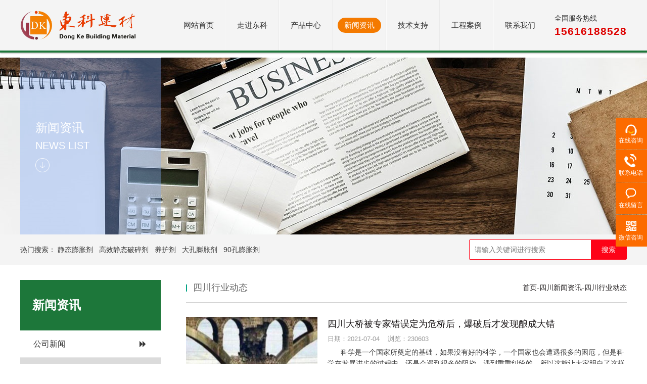

--- FILE ---
content_type: text/html; charset=utf-8
request_url: https://www.hndongke.com/sichuan_hangyedongtai/
body_size: 10273
content:
<!doctype html>
<html>

<head>
  <meta charset="utf-8">
  <meta http-equiv="X-UA-Compatible" content="IE=edge,chrome=1">
  <meta name="renderer" content="webkit">
  <meta name="viewport"
    content="width=device-width, initial-scale=1.0, maximum-scale=1.0, minimum-scale=1.0, user-scalable=no">
  <meta name="apple-mobile-web-app-capable" content="yes">
  <meta name="apple-mobile-web-app-status-bar-style" content="black">
  <meta name="format-detection" content="telephone=no">
  <meta name="renderer" content="webkit|ie-comp|ie-stand">
  <meta http-equiv="X-UA-Compatible" content="IE=Edge">
  <meta name="keywords" content="四川高效无声破碎剂,四川静态爆破膨胀剂,四川岩石膨胀炸药厂家">
  <meta name="description" content="东科建材生产高效无声膨胀剂,70-90大孔径(潜孔钻)静态破碎剂,岩石爆破剂,无声炸药价格,破裂剂,静爆剂,混凝土破碎剂,养护剂,水性脱模剂,脱模油,模板漆.广泛用于矿山开采,石头静力破碎,混凝土拆除!">

  <meta name="baidu-site-verification" content="VkcdTPKDOj" />
  <meta name="baidu-site-verification" content="code-5nQuxWxHvz" />

  <link href="/favicon.ico" type="image/x-icon" rel="shortcut icon" />

          <title date-x="3-">行业动态-长沙东科建材科技有限公司</title>
        



  <!--<link rel="stylesheet" href="/template/default/index/css/yunu.css">
<script type="text/javascript" src="/template/default/index/js/jquery-1.12.4.min.js"></script>
<script type="text/javascript" src="/template/default/index/js/mk.js"></script>
<script type="text/javascript" src="/template/default/index/js/jquery.lazyload.min.js"></script>-->
  <!-- <link rel="stylesheet" href="/template/default/index/css/wowslider1.css">
<link rel="stylesheet" href="/template/default/index/css/wowslider2.css"> -->
  <!--<link rel="stylesheet" href="/template/default/index/css/idangerous.swiper.css">-->

  <!--通用-->
  <link rel="stylesheet" href="/template/default/index/zcss/aos.css" />
  <link rel="stylesheet" href="/template/default/index/zcss/bootstrap.css" />
  <link rel="stylesheet" href="/template/default/index/zcss/bootstrap-datetimepicker.css" />
  <link rel="stylesheet" href="/template/default/index/zcss/idangerous.swiper.css" />
  <link rel="stylesheet" href="/template/default/index/zcss/animate.min.css" />
  <link rel="stylesheet" href="/template/default/index/zcss/font-awesome.min.css" />
  <link rel="stylesheet" href="/template/default/index/zcss/app.css?2021072902" />

  <link rel="stylesheet" href="/template/default/index/zcss/base.css?2021072902" />
  <link rel="stylesheet" href="/template/default/index/zcss/admin.css?2021072902" />


  <!--[if lt IE 9]> <link rel="stylesheet" href="/template/default/index/css/dcltie8.css" /> <![endif]-->
  <!-- HTML5 shim and Respond.js for IE8 support of HTML5 elements and media queries -->
  <!-- WARNING: Respond.js doesn't work if you view the page via file:// -->
  <!--[if lt IE 9]>
	<script src="/template/default/index/zjs/html5shiv.min.js"></script>
	<script src="/template/default/index/zjs/respond.min.js"></script>
<![endif]-->

  <script src="/template/default/index/zjs/jquery.min.js" type="text/javascript" charset="utf-8"></script>
  <script src="/template/default/index/layer/layer.js" type="text/javascript" charset="utf-8"></script>

</head>
<script>
  $(document).ready(function () {
    $('.horizo').click(function () {
      $('.horizo').find('a').toggleClass('curr')
      if ($('.horizo').find('a').hasClass('curr')) {
        $('.pull-right .e-navs').slideDown()
      } else {
        $('.pull-right .e-navs').slideUp()
      }
    });
  });
</script>

<body oncontextmenu="self.event.returnValue=false" oncopy="alert('对不起，禁止复制！');return false;">
  <div style="height: 70px;" class="u-mobile"></div>

  

<div class="io-head">
    <div class="ng-ini e-ini">
    	<div class="pelog" aos="fade-right">
    		<h1 class="e-logo">
	    		<a href="https://www.hndongke.com/sichuan.html">
	    			<img src="/uploads/image/20190803/dd496a8cacbf6df37a09f9e0eca460a1.png" alt="" />
	    		</a>
	    	</h1> 
    	</div>
    	<div class="pull-right">
    		<div class="e-navs pull-left">
    			<ul>
    				
    				<li class="on-first">
    					<span class="eie "><span></span></span>
    					<a href="https://www.hndongke.com/sichuan.html"  class="e-navs-top " >网站首页</a>
    				</li>

												<li>
								<span class="eie ">
									<span></span>
								</span>
								<a href="https://www.hndongke.com/sichuan_gongsijianjie/"
								   class="e-navs-top ">
								   走进东科								</a>
							    							    	<div class="e-navs-eve">
			    						<div class="e-navs-eve-ini">
			    										    								<span class="e-navs-eve-link">&bull;&nbsp;&nbsp;<a href="https://www.hndongke.com/sichuan_gongsijianjie/">公司简介</a></span>
			    										    								<span class="e-navs-eve-link">&bull;&nbsp;&nbsp;<a href="https://www.hndongke.com/sichuan_qiyewenhua/">企业文化</a></span>
			    										    						</div>
			    					</div>
							    							</li>
													<li>
								<span class="eie ">
									<span></span>
								</span>
								<a href="https://www.hndongke.com/sichuan_product/"
								   class="e-navs-top ">
								   产品中心								</a>
							    							    	<div class="e-navs-eve">
			    						<div class="e-navs-eve-ini">
			    										    								<span class="e-navs-eve-link">&bull;&nbsp;&nbsp;<a href="https://www.hndongke.com/sichuan_posuijixilie/">破碎剂系列</a></span>
			    										    								<span class="e-navs-eve-link">&bull;&nbsp;&nbsp;<a href="https://www.hndongke.com/sichuan_pengzhangjixilie/">膨胀剂系列</a></span>
			    										    								<span class="e-navs-eve-link">&bull;&nbsp;&nbsp;<a href="https://www.hndongke.com/sichuan_baopojixilie/">爆破剂系列</a></span>
			    										    								<span class="e-navs-eve-link">&bull;&nbsp;&nbsp;<a href="https://www.hndongke.com/sichuan_tuomojixilie/">脱模剂系列</a></span>
			    										    						</div>
			    					</div>
							    							</li>
													<li>
								<span class="eie eie-show">
									<span></span>
								</span>
								<a href="https://www.hndongke.com/sichuan_news/"
								   class="e-navs-top active">
								   新闻资讯								</a>
							    							    	<div class="e-navs-eve">
			    						<div class="e-navs-eve-ini">
			    										    								<span class="e-navs-eve-link">&bull;&nbsp;&nbsp;<a href="https://www.hndongke.com/sichuan_gongsixinwen/">公司新闻</a></span>
			    										    								<span class="e-navs-eve-link">&bull;&nbsp;&nbsp;<a href="https://www.hndongke.com/sichuan_hangyedongtai/">行业动态</a></span>
			    										    						</div>
			    					</div>
							    							</li>
													<li>
								<span class="eie ">
									<span></span>
								</span>
								<a href="https://www.hndongke.com/sichuan_chanpingzhishi/"
								   class="e-navs-top ">
								   技术支持								</a>
							    							    	<div class="e-navs-eve">
			    						<div class="e-navs-eve-ini">
			    										    								<span class="e-navs-eve-link">&bull;&nbsp;&nbsp;<a href="https://www.hndongke.com/sichuan_chanpingzhishi/">产品知识</a></span>
			    										    								<span class="e-navs-eve-link">&bull;&nbsp;&nbsp;<a href="https://www.hndongke.com/sichuan_xiazaizhongxin/">下载中心</a></span>
			    										    						</div>
			    					</div>
							    							</li>
													<li>
								<span class="eie ">
									<span></span>
								</span>
								<a href="https://www.hndongke.com/sichuan_gongchenganli/"
								   class="e-navs-top ">
								   工程案例								</a>
							    							    	<div class="e-navs-eve">
			    						<div class="e-navs-eve-ini">
			    										    								<span class="e-navs-eve-link">&bull;&nbsp;&nbsp;<a href="https://www.hndongke.com/sichuan_zhongtiexiangmu/">中铁项目</a></span>
			    										    								<span class="e-navs-eve-link">&bull;&nbsp;&nbsp;<a href="https://www.hndongke.com/sichuan_kuangshanxiangmu/">矿山项目</a></span>
			    										    						</div>
			    					</div>
							    							</li>
													<li>
								<span class="eie ">
									<span></span>
								</span>
								<a href="https://www.hndongke.com/sichuan_lianxifangshi/"
								   class="e-navs-top ">
								   联系我们								</a>
							    							    	<div class="e-navs-eve">
			    						<div class="e-navs-eve-ini">
			    										    								<span class="e-navs-eve-link">&bull;&nbsp;&nbsp;<a href="https://www.hndongke.com/sichuan_lianxifangshi/">联系方式</a></span>
			    										    								<span class="e-navs-eve-link">&bull;&nbsp;&nbsp;<a href="https://www.hndongke.com/sichuan_zaixianliuyan/">客户留言</a></span>
			    										    						</div>
			    					</div>
							    							</li>
											
    			</ul>
    		</div>
    		<div class="e-hotline  pull-left" aos="fade-left">
    			<h4>全国服务热线</h4>
    			<h3><p>15616188528</p></h3>
    		</div>
    	</div>
      <ul class="horizo">
        <li>
          <a><i></i><i></i><i></i></a>
        </li>
      </ul>
    </div>
</div>


<div class="aiay-head">
	<div class="io-head">
	    <div class="ng-ini e-ini">
	    	<div class="pelog" aos="fade-right">
	    		<h1 class="e-logo">
		    		<a href="https://www.hndongke.com/sichuan.html">
		    			<img src="/uploads/image/20190814/ff56005ae01b27f46c3ea19d8ca562ed.png" alt="" />
		    		</a>
		    	</h1> 
	    	</div>
	    	<div class="e-navs pull-left">
    			<ul>
    				
    				<li class="on-first">
    					<a href="https://www.hndongke.com/sichuan.html"  class="e-navs-top " >网站首页</a>
    				</li>
												<li class="tn-roem">
								<a href="https://www.hndongke.com/sichuan_gongsijianjie/" class="e-navs-top ">走进东科</a>
							    							    	<div class="tn-eve">
			    						<div class="tn-eve-ini">
			    										    								<a href="https://www.hndongke.com/sichuan_gongsijianjie/" class="tn-eve-link">公司简介</a>
			    										    								<a href="https://www.hndongke.com/sichuan_qiyewenhua/" class="tn-eve-link">企业文化</a>
			    										    						</div>
			    					</div>
							    							</li>
													<li class="tn-roem">
								<a href="https://www.hndongke.com/sichuan_product/" class="e-navs-top ">产品中心</a>
							    							    	<div class="tn-eve">
			    						<div class="tn-eve-ini">
			    										    								<a href="https://www.hndongke.com/sichuan_posuijixilie/" class="tn-eve-link">破碎剂系列</a>
			    										    								<a href="https://www.hndongke.com/sichuan_pengzhangjixilie/" class="tn-eve-link">膨胀剂系列</a>
			    										    								<a href="https://www.hndongke.com/sichuan_baopojixilie/" class="tn-eve-link">爆破剂系列</a>
			    										    								<a href="https://www.hndongke.com/sichuan_tuomojixilie/" class="tn-eve-link">脱模剂系列</a>
			    										    						</div>
			    					</div>
							    							</li>
													<li class="tn-roem">
								<a href="https://www.hndongke.com/sichuan_news/" class="e-navs-top active">新闻资讯</a>
							    							    	<div class="tn-eve">
			    						<div class="tn-eve-ini">
			    										    								<a href="https://www.hndongke.com/sichuan_gongsixinwen/" class="tn-eve-link">公司新闻</a>
			    										    								<a href="https://www.hndongke.com/sichuan_hangyedongtai/" class="tn-eve-link">行业动态</a>
			    										    						</div>
			    					</div>
							    							</li>
													<li class="tn-roem">
								<a href="https://www.hndongke.com/sichuan_chanpingzhishi/" class="e-navs-top ">技术支持</a>
							    							    	<div class="tn-eve">
			    						<div class="tn-eve-ini">
			    										    								<a href="https://www.hndongke.com/sichuan_chanpingzhishi/" class="tn-eve-link">产品知识</a>
			    										    								<a href="https://www.hndongke.com/sichuan_xiazaizhongxin/" class="tn-eve-link">下载中心</a>
			    										    						</div>
			    					</div>
							    							</li>
													<li class="tn-roem">
								<a href="https://www.hndongke.com/sichuan_gongchenganli/" class="e-navs-top ">工程案例</a>
							    							    	<div class="tn-eve">
			    						<div class="tn-eve-ini">
			    										    								<a href="https://www.hndongke.com/sichuan_zhongtiexiangmu/" class="tn-eve-link">中铁项目</a>
			    										    								<a href="https://www.hndongke.com/sichuan_kuangshanxiangmu/" class="tn-eve-link">矿山项目</a>
			    										    						</div>
			    					</div>
							    							</li>
													<li class="tn-roem">
								<a href="https://www.hndongke.com/sichuan_lianxifangshi/" class="e-navs-top ">联系我们</a>
							    							    	<div class="tn-eve">
			    						<div class="tn-eve-ini">
			    										    								<a href="https://www.hndongke.com/sichuan_lianxifangshi/" class="tn-eve-link">联系方式</a>
			    										    								<a href="https://www.hndongke.com/sichuan_zaixianliuyan/" class="tn-eve-link">客户留言</a>
			    										    						</div>
			    					</div>
							    							</li>
											
    			</ul>
    		</div>
	    	<div class="pull-right">
	    		<div class="e-hotline e-hotline-ccin pull-left" aos="fade-left">
	    			<span class="e-hotline-ico"><i class="fa fa-phone"></i></span>
	    			<h3><p>15616188528</p></h3>
	    		</div>
	    	</div>
        <ul class="horizo">
          <li>
            <a><i></i><i></i><i></i></a>
          </li>
        </ul>
	    </div>
	</div>
</div>



<div class="io-body">
<!--UPx io-body -->




<div class="io-hopeve">
	<div class="ng-ini">
		<div class="dns-win">
			<span class="dns-bg"></span>
		    <div class="dns-table">
		    	 <table class="table">
		    	 	<tr>
		    	 	 	<td>
		    	 	 				    	 	 		    <div class="dns-cont">
		    	 	 		    	<p class="dns-cn">新闻资讯</p>
    		    	 	 			<p class="dns-en">NEWS LIST</p>
    		    	 	 			<p class="dns-ico"><img src="/template/default/index/zimg/icinodn.png"></p>
		    	 	 		    </div>
		    	 	 		
		    	 	 	</td>
		    	 	</tr>
		    	 </table> 
		    </div>
		</div>
	</div>
</div>
<div class="io-hopic" style="background-image:url(/uploads/image/20190818/1ff7cbf348817659449d12664f9ebf0c.jpg);" data-yin="子">
	<div class="ain-table hidden">
		<table class="table">
		 	<tr>
		 		<td>
		 			<p class="ain-en">NEWS LIST</p>
		 			<p class="ain-cn">新闻资讯</p>
		 		</td>
		 	</tr>
		</table>
	</div>
</div>

 
    




<div class="pro-seek">
	<div class="ng-ini">
		<ul class="row">
			<li class="col-xs-8">
				<div class="e-hot">
					 热门搜索：
					 <a onclick="searchAuto('静态膨胀剂');">静态膨胀剂</a><span>&nbsp;&nbsp;</span>
					 <a onclick="searchAuto('高效静态破碎剂');">高效静态破碎剂</a><span>&nbsp;&nbsp;</span>
					 <a onclick="searchAuto('养护剂');">养护剂</a><span>&nbsp;&nbsp;</span>
					 <a onclick="searchAuto('大孔膨胀剂');">大孔膨胀剂</a><span>&nbsp;&nbsp;</span>
					 <a onclick="searchAuto('90孔膨胀剂');">90孔膨胀剂</a><span>&nbsp;&nbsp;</span>
				</div>
			</li>
			<li class="col-xs-4">
				<div class="e-search">
					<form action="https://www.hndongke.com/sichuan_search/" method="post" id="search-fiee" onsubmit="return searchInfo(this);">
						<div class="e-search-input">
							<input type="text" name="key" value="" placeholder="请输入关键词进行搜索" />
						</div>
						<input type="submit" class="e-search-sub" value="搜索" autocomplete="off" />
					</form>
				</div>
			</li>
		</ul>
	</div>
</div>



    <div class="cony">
    	<div class="ng-ini">
    		<div class="row">
	    		<div class="col-xs-3">
	    			<div class="io-honav">
			<div class="tnt">
		    <table>
		    	<tr>
		    		<td>
	                    <span>新闻资讯</span>
		    		</td>
		    	</tr>
		    </table>
		</div>
		<div class="nays">
								<li>
						<a href="https://www.hndongke.com/sichuan_gongsixinwen/" class="nays-two ">
							<span class="nays-two-bg"></span>
							<p class="nays-two-tit">公司新闻</p>
							<span class="nays-two-ico"><i class="fa fa-forward"></i></span>
						</a>
					</li>
									<li>
						<a href="https://www.hndongke.com/sichuan_hangyedongtai/" class="nays-two active">
							<span class="nays-two-bg"></span>
							<p class="nays-two-tit">行业动态</p>
							<span class="nays-two-ico"><i class="fa fa-forward"></i></span>
						</a>
					</li>
						</div>
	</div>


<div class="io-connav">
	<div class="th-tit">联系我们</div>
	<div class="th-pic"><img src="/uploads/image/20190809/0b34ae15420826fb6c3c4f668d07031c.jpg" /></div>
	<div class="th-wx th-down">
		<ul>
			<li>
				<a>
					<i class="fa fa-wechat"></i>桑经理
				</a>
			</li>
		</ul>
    </div>
	<div class="th-iey th-down">
		<p class="th-iey-the"><i class="fa fa-commenting-o"></i>联系方式</p>
		<div class="th-iey-text">
			售前咨询：15616188528<br/>
售后服务：18229927345		</div>
	</div>
	<div class="th-iey th-down">
		<p class="th-iey-the"><i class="fa fa-envelope-o"></i>电子邮箱</p>
		<div class="th-iey-text">
			476570793@qq.com		</div>
	</div>
	<div class="th-iey th-down">
		<p class="th-iey-the"><i class="fa fa-map-signs"></i>公司地址</p>
		<div class="th-iey-text">
			湖南省长沙市长沙县榔梨工业园		</div>
	</div>
</div>


 
    

	    		</div>
	    		<div class="col-xs-9">
	    			<div class="co-amin">
	    				
	    				<div class="co-amin-the">
	    					<span class="co-amin-the-ic"></span>
	    					<h3 class="co-amin-the-tit">四川行业动态</h3>
	    					<div class="co-amin-the-pos"><a href="https://www.hndongke.com/sichuan.html">首页</a>-<a href="https://www.hndongke.com/sichuan_news/">四川新闻资讯</a>-<a href="https://www.hndongke.com/sichuan_hangyedongtai/">四川行业动态</a></div>
	    				</div>
	    				
	    				<!--Main-->
                            <div class="nnavs">
	    																<li>
											<a href="https://www.hndongke.com/sichuan_gongsixinwen/" class="nays-two ">
		
												<p class="nays-two-tit">公司新闻</p>
	
											</a>
										</li>
																			<li>
											<a href="https://www.hndongke.com/sichuan_hangyedongtai/" class="nays-two active">
		
												<p class="nays-two-tit">行业动态</p>
	
											</a>
										</li>
										    					</div>
                            <div class="news-list">
                            	<ul>
                            				
                            			
	                            		<li>
	                            			<div class="ve-ini">
	                            				<div class="ve-pic">
	                            					<a href="https://www.hndongke.com/sichuan_hangyedongtai/467.html">
	                            						<img src="/uploads/image/20210704/ec0b669ee042776228b0b942dafd1c62.png" alt="四川大桥被专家错误定为危桥后，爆破后才发现酿成大错" />
	                            					</a>
	                            				</div>
	                            				<div class="ve-cont">
	                            					<h3 class="ve-tit"><a href="https://www.hndongke.com/sichuan_hangyedongtai/467.html">四川大桥被专家错误定为危桥后，爆破后才发现酿成大错</a></h3>
	                            					<p class="ve-type">日期：2021-07-04&nbsp;&nbsp;&nbsp;&nbsp;浏览：230603</p>
	                            					<div class="ve-text"><p style="text-indent: 2em;"><span style="caret-color: rgb(64, 64, 64); text-align: justify; font-family: 微软雅黑, &quot;Microsoft YaHei&quot;; font-size: 14px; color: rgb(63, 63, 63);">科学是一个国家所奠定的基础，如果没有好的科学，一个国家也会遭遇很多的困厄，但是科学在发展进步的过程中，还是会遇到很多的阻挠，遇到重重纠纷的，所以这就让大家明白了这样一个道理，原来有时候，没有科学并不怕，最害怕的是那些所谓的伪科学。</span></p></div>
	                            					<div class="ve-more"><a href="https://www.hndongke.com/sichuan_hangyedongtai/467.html">查看详情&gt;&gt;</a></div>
	                            				</div>
	                            			</div>
	                            		</li>
	
                            				
                            			
	                            		<li>
	                            			<div class="ve-ini">
	                            				<div class="ve-pic">
	                            					<a href="https://www.hndongke.com/sichuan_hangyedongtai/465.html">
	                            						<img src="/uploads/image/20210617/e3179dd3bf4eff6ac7be80025c55b73a.png" alt="四川民用爆炸物品监管工作专班成立，确保高速公路爆破作业项目完成" />
	                            					</a>
	                            				</div>
	                            				<div class="ve-cont">
	                            					<h3 class="ve-tit"><a href="https://www.hndongke.com/sichuan_hangyedongtai/465.html">四川民用爆炸物品监管工作专班成立，确保高速公路爆破作业项目完成</a></h3>
	                            					<p class="ve-type">日期：2021-06-17&nbsp;&nbsp;&nbsp;&nbsp;浏览：231345</p>
	                            					<div class="ve-text"><p style="text-indent: 2em; text-align: justify;"><span style="caret-color: rgb(51, 51, 51); font-family: 微软雅黑, &quot;Microsoft YaHei&quot;; font-size: 14px; color: rgb(63, 63, 63);">淄川公安分局成立高速公路民用爆炸物品监管工作专班，确保实现对高速公路</span><a href="https://www.hndongke.com" target="_blank" style="white-space: normal; text-decoration: underline; font-family: 微软雅黑, &quot;Microsoft YaHei&quot;; font-size: 14px; color: rgb(63, 63, 63);"><span style="font-family: 微软雅黑, &quot;Microsoft YaHei&quot;; font-size: 14px; color: rgb(63, 63, 63);"><strong>爆破</strong></span></a><span style="caret-color: rgb(51, 51, 51); font-family: 微软雅黑, &quot;Microsoft YaHei&quot;; font-size: 14px; color: rgb(63, 63, 63);">作业项目全流程、全环节、全过程监管。</span></p></div>
	                            					<div class="ve-more"><a href="https://www.hndongke.com/sichuan_hangyedongtai/465.html">查看详情&gt;&gt;</a></div>
	                            				</div>
	                            			</div>
	                            		</li>
	
                            				
                            			
	                            		<li>
	                            			<div class="ve-ini">
	                            				<div class="ve-pic">
	                            					<a href="https://www.hndongke.com/sichuan_hangyedongtai/466.html">
	                            						<img src="/uploads/image/20210623/5e48b49df44d80d8445da486d2af005e.png" alt="四川最后一座燃煤发电厂烟囱成功爆破拆除" />
	                            					</a>
	                            				</div>
	                            				<div class="ve-cont">
	                            					<h3 class="ve-tit"><a href="https://www.hndongke.com/sichuan_hangyedongtai/466.html">四川最后一座燃煤发电厂烟囱成功爆破拆除</a></h3>
	                            					<p class="ve-type">日期：2021-06-23&nbsp;&nbsp;&nbsp;&nbsp;浏览：231854</p>
	                            					<div class="ve-text"><p style="text-indent: 2em; text-align: justify;"><span style="caret-color: rgb(51, 51, 51); background-color: rgb(255, 255, 255); font-family: 微软雅黑, &quot;Microsoft YaHei&quot;; font-size: 14px; color: rgb(63, 63, 63);">6月16日，美国佛罗里达电力照明公司（简称FPL）名下最后一座燃煤发电厂高耸的烟囱成功实施了爆破拆除，场面壮观。</span></p></div>
	                            					<div class="ve-more"><a href="https://www.hndongke.com/sichuan_hangyedongtai/466.html">查看详情&gt;&gt;</a></div>
	                            				</div>
	                            			</div>
	                            		</li>
	
                            				
                            			
	                            		<li>
	                            			<div class="ve-ini">
	                            				<div class="ve-pic">
	                            					<a href="https://www.hndongke.com/sichuan_hangyedongtai/460.html">
	                            						<img src="/uploads/image/20210528/0cf39c04bae55a02df362c1cd38c0262.jpg" alt="四川谏壁电厂发电机组爆破拆除作业圆满完成" />
	                            					</a>
	                            				</div>
	                            				<div class="ve-cont">
	                            					<h3 class="ve-tit"><a href="https://www.hndongke.com/sichuan_hangyedongtai/460.html">四川谏壁电厂发电机组爆破拆除作业圆满完成</a></h3>
	                            					<p class="ve-type">日期：2021-05-28&nbsp;&nbsp;&nbsp;&nbsp;浏览：234539</p>
	                            					<div class="ve-text"><p style="text-indent: 2em; text-align: justify;"><span style="text-indent: 28px; font-family: 微软雅黑, &quot;Microsoft YaHei&quot;; font-size: 14px; color: rgb(63, 63, 63);">继去年9月、今年4月底两次爆破拆除,至此,谏壁电厂#7-#10发电机组所有爆破拆除作业圆满完成。</span></p></div>
	                            					<div class="ve-more"><a href="https://www.hndongke.com/sichuan_hangyedongtai/460.html">查看详情&gt;&gt;</a></div>
	                            				</div>
	                            			</div>
	                            		</li>
	
                            				
                            			
	                            		<li>
	                            			<div class="ve-ini">
	                            				<div class="ve-pic">
	                            					<a href="https://www.hndongke.com/sichuan_hangyedongtai/461.html">
	                            						<img src="/uploads/image/20210530/9c1b923dfe62bb14cf9445f88f04f7c3.jpg" alt="四川神奇30秒引爆掩体爆破器，看看解放军的新奇武器" />
	                            					</a>
	                            				</div>
	                            				<div class="ve-cont">
	                            					<h3 class="ve-tit"><a href="https://www.hndongke.com/sichuan_hangyedongtai/461.html">四川神奇30秒引爆掩体爆破器，看看解放军的新奇武器</a></h3>
	                            					<p class="ve-type">日期：2021-05-30&nbsp;&nbsp;&nbsp;&nbsp;浏览：235145</p>
	                            					<div class="ve-text"><p style="text-indent: 2em;"><span style="caret-color: rgb(64, 64, 64); text-align: justify; font-family: 微软雅黑, &quot;Microsoft YaHei&quot;; font-size: 14px; color: rgb(63, 63, 63);">新中国经过几十年的发展，早已经不是过去那个先进武器匮乏，只能够靠顽强意志和灵活战术作战的国家。</span></p></div>
	                            					<div class="ve-more"><a href="https://www.hndongke.com/sichuan_hangyedongtai/461.html">查看详情&gt;&gt;</a></div>
	                            				</div>
	                            			</div>
	                            		</li>
	
                            				
                            			
	                            		<li>
	                            			<div class="ve-ini">
	                            				<div class="ve-pic">
	                            					<a href="https://www.hndongke.com/sichuan_hangyedongtai/462.html">
	                            						<img src="/uploads/image/20210602/406093d3e28800adead6758faffd909e.jpg" alt="四川没炸倒一座危桥，却炸出一群“伪专家”" />
	                            					</a>
	                            				</div>
	                            				<div class="ve-cont">
	                            					<h3 class="ve-tit"><a href="https://www.hndongke.com/sichuan_hangyedongtai/462.html">四川没炸倒一座危桥，却炸出一群“伪专家”</a></h3>
	                            					<p class="ve-type">日期：2021-06-02&nbsp;&nbsp;&nbsp;&nbsp;浏览：230172</p>
	                            					<div class="ve-text"><p style="text-indent: 2em;"><span style="color: rgb(63, 63, 63); font-family: 微软雅黑, &quot;Microsoft YaHei&quot;; font-size: 14px; text-align: justify; text-indent: 36px; text-wrap: wrap;">在祖国的崇山峻岭和海洋湖泊之间，有着成千上万座的桥梁，不但打通了原始大山与繁华都市的通行路线，也打通了从落后到飞跃的经济发展。</span></p></div>
	                            					<div class="ve-more"><a href="https://www.hndongke.com/sichuan_hangyedongtai/462.html">查看详情&gt;&gt;</a></div>
	                            				</div>
	                            			</div>
	                            		</li>
	
                            		                            	</ul>
                            </div>
                            
                            <div class="io-pages">
			                      <style type="text/css">
            .pagination p{
                margin:0;
                cursor:pointer
            }
            .pagination{
                height:40px;
                padding:20px 0px;
            }
            .pagination a{
                display:block;
                float:left;
                margin-right:10px;
                padding:2px 12px;
                height:24px;
                border:1px #cccccc solid;
                background:#fff;
                text-decoration:none;
                color:#808080;
                font-size:12px;
                line-height:24px;
            }
            .pagination a:hover{
                color:#077ee3;
                background: white;
                border:1px #077ee3 solid;
            }
            .pagination a.cur{
                border:none;
                background:#077ee3;
                color:#fff;
            }
            .pagination p{
                float:left;
                padding:2px 12px;
                font-size:12px;
                height:24px;
                line-height:24px;
                color:#bbb;
                border:1px #ccc solid;
                background:#fcfcfc;
                margin-right:8px;
            }
            .pagination p.pageRemark{
                border-style:none;
                background:none;
                margin-right:0px;
                padding:4px 0px;
                color:#666;
            }
            .pagination p.pageRemark b{
                color:red;
            }
            .pagination p.pageEllipsis{
                border-style:none;
                background:none;
                padding:4px 0px;
                color:#808080;
            }
            .dates li {font-size: 14px;margin:20px 0}
            .dates li span{float:right}
        </style><div class="pagination"><p>首页</p> <p>上一页</p> <a href="" class="cur">1</a><a href="/sichuan_hangyedongtai/page/2"  >2</a><a href="/sichuan_hangyedongtai/page/3"  >3</a><a href="/sichuan_hangyedongtai/page/4"  >4</a><a href="/sichuan_hangyedongtai/page/5"  >5</a><a href="/sichuan_hangyedongtai/page/6"  >6</a><a href="/sichuan_hangyedongtai/page/7"  >7</a> <a href='/sichuan_hangyedongtai/page/2' title='下一页'>下一页</a> <a href='/sichuan_hangyedongtai/page/8' title='尾页'>尾页</a> <p class='pageRemark'>共<b>8</b>页<b>44</b>条数据</p></div>			                </div>

						<!--Main-->
	    				
	    			</div>
	    		</div>
	    	</div> 
    	</div>
    </div>

</div>
<!--UPx io-body -->

   
 
   <div class="io-blogrolls">
   	    <div class="ng-ini">
   	   	   	
                      			   友情提示： 
        			   <span class="de-orange">国内高效静态破碎剂生产领导者，70-115mm大孔径(潜孔钻)无声破碎剂源头厂家！</span>
        						
   	    </div>
   </div>
   
   <div class="io-end">
   	    <div class="ng-ini">
   	    	<div class="et-up">
   	    		<ul class="row">
   	    			<li class="col-xs-7 et-col-a7" aos="fade-up-left" aos-duration="1400">
   	    				<div class="st-nav">
   	    					<ul class="row">
   	    						
   	    						   	    							<li class="col-xs-2">
	   	    					    	<h4 class="st-nav-the"><a href="https://www.hndongke.com/sichuan_gongsijianjie/">走进东科</a><span class="st-ell"></span></h4>
	   	    					    	<div class="st-nav-list">
	   	    					    			   	    					    		<p><a href="https://www.hndongke.com/sichuan_gongsijianjie/">公司简介</a></p>
	   	    					    			   	    					    		<p><a href="https://www.hndongke.com/sichuan_qiyewenhua/">企业文化</a></p>
	   	    					    			   	    					    	</div>
	   	    					    </li>
   	    						   	    							<li class="col-xs-2">
	   	    					    	<h4 class="st-nav-the"><a href="https://www.hndongke.com/sichuan_product/">产品中心</a><span class="st-ell"></span></h4>
	   	    					    	<div class="st-nav-list">
	   	    					    			   	    					    		<p><a href="https://www.hndongke.com/sichuan_posuijixilie/">破碎剂系列</a></p>
	   	    					    			   	    					    		<p><a href="https://www.hndongke.com/sichuan_pengzhangjixilie/">膨胀剂系列</a></p>
	   	    					    			   	    					    		<p><a href="https://www.hndongke.com/sichuan_baopojixilie/">爆破剂系列</a></p>
	   	    					    			   	    					    		<p><a href="https://www.hndongke.com/sichuan_tuomojixilie/">脱模剂系列</a></p>
	   	    					    			   	    					    	</div>
	   	    					    </li>
   	    						   	    							<li class="col-xs-2">
	   	    					    	<h4 class="st-nav-the"><a href="https://www.hndongke.com/sichuan_news/">新闻资讯</a><span class="st-ell"></span></h4>
	   	    					    	<div class="st-nav-list">
	   	    					    			   	    					    		<p><a href="https://www.hndongke.com/sichuan_gongsixinwen/">公司新闻</a></p>
	   	    					    			   	    					    		<p><a href="https://www.hndongke.com/sichuan_hangyedongtai/">行业动态</a></p>
	   	    					    			   	    					    	</div>
	   	    					    </li>
   	    						   	    							<li class="col-xs-2">
	   	    					    	<h4 class="st-nav-the"><a href="https://www.hndongke.com/sichuan_chanpingzhishi/">技术支持</a><span class="st-ell"></span></h4>
	   	    					    	<div class="st-nav-list">
	   	    					    			   	    					    		<p><a href="https://www.hndongke.com/sichuan_chanpingzhishi/">产品知识</a></p>
	   	    					    			   	    					    		<p><a href="https://www.hndongke.com/sichuan_xiazaizhongxin/">下载中心</a></p>
	   	    					    			   	    					    	</div>
	   	    					    </li>
   	    						   	    							<li class="col-xs-2">
	   	    					    	<h4 class="st-nav-the"><a href="https://www.hndongke.com/sichuan_gongchenganli/">工程案例</a><span class="st-ell"></span></h4>
	   	    					    	<div class="st-nav-list">
	   	    					    			   	    					    		<p><a href="https://www.hndongke.com/sichuan_zhongtiexiangmu/">中铁项目</a></p>
	   	    					    			   	    					    		<p><a href="https://www.hndongke.com/sichuan_kuangshanxiangmu/">矿山项目</a></p>
	   	    					    			   	    					    	</div>
	   	    					    </li>
   	    						   	    							<li class="col-xs-2">
	   	    					    	<h4 class="st-nav-the"><a href="https://www.hndongke.com/sichuan_lianxifangshi/">联系我们</a><span class="st-ell"></span></h4>
	   	    					    	<div class="st-nav-list">
	   	    					    			   	    					    		<p><a href="https://www.hndongke.com/sichuan_lianxifangshi/">联系方式</a></p>
	   	    					    			   	    					    		<p><a href="https://www.hndongke.com/sichuan_zaixianliuyan/">客户留言</a></p>
	   	    					    			   	    					    	</div>
	   	    					    </li>
   	    						   	    						
   	    					</ul>
   	    				</div>
   	    			</li>
   	    			<li class="col-xs-3 et-col-a3" aos="fade-up-right" aos-duration="1400">
   	    				<div class="st-comp">
   	    					<h4 class="st-comp-tit">
   	    						长沙东科建材科技有限公司   	    					</h4>
   	    					<div class="st-comp-text">
   	    						地址：湖南省长沙县榔梨工业园<br/>
售前咨询：15616188528<br/>
售后服务：18229927345<br/>
邮箱：476570793@qq.com   	    					</div>
   	    				</div>

                 <div  class="u-mobile">
                  <img src="/uploads/image/20190805/fce084083427c9355b64baa90ee1400f.jpg" />                  <p>扫一扫，关注我们</p>
                </div>
   	    			</li>
   	    			<li class="col-xs-2 et-col-a2" aos="fade-up-right" aos-duration="1400">
   	    				<div class="st-code ng-pull-right">
   	    					<img src="/uploads/image/20190805/fce084083427c9355b64baa90ee1400f.jpg" />   	    					<span class="ng-both"></span>
   	    					<p>扫一扫，关注我们</p>
   	    				</div>
   	    			</li>
   	    		</ul>
   	    	</div>
   	    </div>

          <div class="et-down">
              <div class="ng-ini">
                  <div class="et-copy">
                      <p>Copyright ©2011-2020 长沙东科建材科技有限公司 版权所有. <a href="http://beian.miit.gov.cn/" target="_blank" style="color:#FFF">湘ICP备11014982号-5</a>. <a target="_blank" href="http://www.beian.gov.cn/portal/registerSystemInfo?recordcode=43010202001195" >湘公网安备 43010202001195号</a>
</p>
                                        </div>
              </div>
          </div>

   </div>
   
   
   
   <div class="modal fade ioe-modal" id="mo-code" tabindex="-1" role="dialog" aria-labelledby="mySmallModalLabel">
	    <div class="modal-dialog modal-sm" role="document">
		    <div class="modal-content">
			    <div class="modal-header">
			        <div class="vok-the">
				        <div class="progress">
					        <div class="progress-bar progress-bar-info progress-bar-striped active" role="progressbar" aria-valuenow="40" aria-valuemin="0" aria-valuemax="100" style="width: 100%">
					         	<span class="sr-only"></span>
					        </div>
				        </div>
				    </div>
			        <button type="button" class="close" data-dismiss="modal" aria-label="Close"><span aria-hidden="true">&times;</span></button>
			        <h5 class="mt-tit"></h5>
			    </div>
			    <div class="modal-body">
			     	
			     	<div class="vips-toup">
			     	    <img class="mt-pic" src="" alt="" />
			     	    <p class="mt-text"></p>
			     	</div>
			     	
			    </div>
			    <div class="modal-footer">
			    	<button type="button" class="btn btn-default btn-block" data-dismiss="modal">关闭</button>
			    </div>
		    </div>
	    </div>
    </div>
    
    

    <script type="text/javascript">
       
      $(function (){

          var time;
          var $client = $('.client-2');
          var $c = $client.find('#client-2');
          $client.css({
              'marginTop': -($client.height() / 2)
          });
          $c.find('li').hover(
              function (){
                  var scope = this;
                  time = setTimeout(function () {
                      var divDom = $(scope).children('div');
                      var maxWidth = divDom.width();
                      $(scope).stop().animate({
                          left: 77 - maxWidth
                      }, 'normal', function () {
                          var pic = $(scope).find('.my-kefu-weixin-pic');
                          if (pic.length > 0) {
                              pic.show();
                          }
                      });
                  }, 100);
              },function () {
                  var pic = $(this).find('.my-kefu-weixin-pic');
                  if (pic.length > 0) {
                      pic.hide();
                  }
                  clearTimeout(time);
                     $(this).stop().animate({
                         left: 0
                     }, 'normal', function () {
                  });
              }
          );

          $(window).scroll(function () {
              var scrollTop = document.documentElement.scrollTop || window.pageYOffset || document.body.scrollTop;
              var eltop = $c.find('.my-kefu-ftop');
              if (scrollTop > 0) {
                  eltop.show();
              } else {
                  eltop.hide();
              }
              var oTop = $(document).scrollTop();
              if (oTop > 300) {
                  $('.yunu-header-fix').stop().animate({ 'top': '0' }, 300);
              }
              else {
                  $('.yunu-header-fix').stop().animate({ 'top': '-83' }, 300);
              }
          });
          $c.find('.my-kefu-ftop').click(function () {
              var scrollTop = document.documentElement.scrollTop || window.pageYOffset || document.body.scrollTop;
              if (scrollTop > 0) {
                  $('html,body').animate({
                      scrollTop: 0
                  }, 'slow');
              }
          });

          $(window).scroll(function () {
            if ($(this).scrollTop() > 500) {
              $('.f-fixed').removeClass('off').addClass('on');
            }
            else {
              $('.f-fixed').removeClass('on').addClass('off');
            }
          });
          $(".f-fixed").click(function(e) {
            e.preventDefault();
            $("html, body").animate({ scrollTop: 0 }, "slow");
            return false;
          });

      });

    </script>


    <div class="client-2">
     <ul id="client-2">
       <li class="my-kefu-qq">
         <div class="my-kefu-main">
           <div class="my-kefu-left"> <a class="online-contact-btn" href="https://affim.baidu.com/unique_7567175/chat?siteId=13903739&userId=7567175&siteToken=8dc4f34b89d3f2160c42f1b68bb92d16" target="_blank"> <i></i>
             <p> 在线咨询 </p>
             </a> </div>
           <div class="my-kefu-right"></div>
         </div>
       </li>
       <li class="my-kefu-tel">
         <div class="my-kefu-tel-main">
           <div class="my-kefu-left"> <i></i>
             <p>联系电话 </p>
           </div>
           <div class="my-kefu-tel-right">15616188528</div>
         </div>
       </li>
       <li class="my-kefu-liuyan">
         <div class="my-kefu-main">
           <div class="my-kefu-left"> <a href="https://www.hndongke.com/sichuan_zaixianliuyan/" title="在线留言"> <i></i>
             <p> 在线留言 </p>
             </a> </div>
           <div class="my-kefu-right"></div>
         </div>
       </li>
       <li class="my-kefu-weixin">
         <div class="my-kefu-main">
           <div class="my-kefu-left"> <i></i>
             <p> 微信咨询 </p>
           </div>
           <div class="my-kefu-right"> </div>
           <div class="my-kefu-weixin-pic"><img src="/uploads/image/20190807/1565141378573441.jpg" /></div>
         </div>
       </li>
       <li class="my-kefu-ftop">
         <div class="my-kefu-main">
           <div class="my-kefu-left"> <a href="javascript:;"> <i></i>
             <p>返回顶部</p>
             </a> </div>
           <div class="my-kefu-right"></div>
         </div>
       </li>
     </ul>
   </div>


   <style type="text/css">

       .jz_popup_qrcode{width:200px;height:217px;position:fixed;z-index:9031; display:none;}
       .jz_popup_qrcode.show{display:block;}
       .jz_popup_qrcode .content{height:100%;background-color:#fff;border-radius:2px;-webkit-box-shadow:0 0 10px rgba(0,0,0,.15);-ms-box-shadow:0 0 10px rgba(0,0,0,.15);box-shadow:0 0 10px rgba(0,0,0,.15)}
       .jz_popup_qrcode .close_btn{width:24px;height:24px;cursor:pointer;position:absolute;right:6px;top:6px; line-height:24px; font-size:16px; color:#000; text-align:center;  }
       .jz_popup_qrcode .qrcode_img{width:120px;height:120px;margin-top:35px;margin-left:40px}
       .jz_popup_qrcode .tip_text{margin-top:15px;color:#333;font-size:13px;text-align:center;font-family:"Microsoft YaHei"}
       .jz_popup_qrcode.effect_fade .content{-webkit-transform:scale(.6);transform:scale(.6);opacity:0;-webkit-transition:all .3s;transition:all .3s}
       .jz_popup_qrcode.effect_fade.show .content{-webkit-transform:scale(1);transform:scale(1);opacity:1}

   </style>

   <script type="text/javascript">
      
        $(function (){
           
            $('.io-connav .th-wx li a').click(function (event) { 
                //取消事件冒泡 
                event.stopPropagation(); 
                //按钮的toggle,如果div是可见的,点击按钮切换为隐藏的;如果是隐藏的,切换为可见的。 
                $('.jz_popup_qrcode').addClass("show").css({ 'top' : $(this).offset().top - $(window).scrollTop() ,'left' : $(this).offset().left + 90 });
                    return false;
            }); 
              //点击空白处隐藏弹出层，下面为滑动消失效果和淡出消失效果。
            $(document).click(function(event){
                    // var _con = $('.jz_popup_qrcode');  // 设置目标区域
                    // if(!_con.is(event.target) && _con.has(event.target).length === 0){ // Mark 1
                       //$('#divTop').slideUp('slow');  //滑动消失
                       $('.jz_popup_qrcode').removeClass("show");
                    // }
            });

        });

   </script>



   <div class="jz_popup_qrcode effect_fade">
      <div class="content">
         <div class="close_btn"><i class="fa fa-close"></i></div>
         <img class="qrcode_img" src="/uploads/image/20190807/1565141378573441.jpg" alt="请使用微信扫一扫">
         <p class="tip_text">请使用微信扫一扫</p>
      </div>
   </div>
 
  <script src="/template/default/index/zjs/jquery.animateNumber.js" type="text/javascript" charset="utf-8"></script>
	<script src="/template/default/index/zjs/jquery-fing-1.0.js" type="text/javascript" charset="utf-8"></script>
	<script src="/template/default/index/zjs/idangerous.swiper.min.js" type="text/javascript" charset="utf-8"></script>
	<script src="/template/default/index/zjs/aos.js" type="text/javascript" charset="utf-8"></script>
	<script src="/template/default/index/zjs/bootstrap.min.js" type="text/javascript" charset="utf-8"></script>
	<script src="/template/default/index/zjs/bootstrap-datetimepicker.min.js" type="text/javascript" charset="UTF-8"></script>
	<script src="/template/default/index/zjs/app.js" type="text/javascript" charset="utf-8"></script>

  <footer class="f-footer" >
    <dl>
      <dt>
        <a  href="https://www.hndongke.com/sichuan.html">
        <span class="mui-icon iconfont icon-home"></span>
          <p>首页</p>
        </a>
        <a onclick="window.history.go(-1)">
          <span class="mui-icon iconfont icon-fanhui"></span>
          <p>返回</p>
        </a>
        <a  href="tel:15616188528">
          <span class="mui-icon iconfont icon-dianhua"></span>
          <p>咨询热线</p>
        </a>
        <a href="https://affim.baidu.com/unique_7567175/chat?siteId=13903739&userId=7567175&siteToken=8dc4f34b89d3f2160c42f1b68bb92d16">
          <span class="mui-icon iconfont icon-zaixianzixun"></span>
          <p>在线客服</p>
        </a>
      </dt>
    </dl>
  </footer>
  
  <script>
(function(){
    var bp = document.createElement('script');
    var curProtocol = window.location.protocol.split(':')[0];
    if (curProtocol === 'https') {
        bp.src = 'https://zz.bdstatic.com/linksubmit/push.js';
    }
    else {
        bp.src = 'http://push.zhanzhang.baidu.com/push.js';
    }
    var s = document.getElementsByTagName("script")[0];
    s.parentNode.insertBefore(bp, s);
})();
</script>
<script>
var _hmt = _hmt || [];
(function() {
  var hm = document.createElement("script");
  hm.src = "https://hm.baidu.com/hm.js?8dc4f34b89d3f2160c42f1b68bb92d16";
  var s = document.getElementsByTagName("script")[0]; 
  s.parentNode.insertBefore(hm, s);
})();
</script>


  <a href="javascript:;" class="f-fixed"><img src="data:image/svg+xml,%3Csvg%20version=%221.1%22%20xmlns=%22http://www.w3.org/2000/svg%22%20xmlns:xlink=%22http://www.w3.org/1999/xlink%22%20x=%220px%22%20y=%220px%22%20width=%2212px%22%20height=%228px%22%20viewBox=%220%200%2012%208%22%20enable-background=%22new%200%200%2012%208%22%20xml:space=%22preserve%22%3E%3Cpolygon%20fill=%22white%22%20points=%225.999,3.376%201.6,8%200,6.303%205.999,0%2012,6.303%2010.4,8%20%22/%3E%3C/svg%3E" alt="Top" /></a>
	
</body>
</html>

--- FILE ---
content_type: text/css
request_url: https://www.hndongke.com/template/default/index/zcss/app.css?2021072902
body_size: 10305
content:
/*DC项目*/

@charset "utf-8";

html{
	 color:#1A1617; font-size:62.5%;
	font-family:'trebuchet\ ms','Microsoft yahei',Arial !important;}
body,div,dl,dt,dd,ul,ol,li,h1,h2,h3,h4,h5,h6,pre,code,form,fieldset,legend,input,button,textarea,p,blockquote,th,td { margin:0; padding:0; }
body { background:#fff; font-size:14px; width:100%; overflow-x: auto; margin:0px auto; min-width:1200px; font-family:'Microsoft yahei',Arial !important;}
a { color:#1A1617; text-decoration:none; outline: none !important; }
a:hover{text-decoration:none;}
img { border:none; }
ol,ul,li { list-style:none; }
i{background-color:none;}
img{ max-width:100%;}
body{
     -webkit-overflow-scrolling : touch;
}

/*select::-ms-expand { display: none; }*/

input[type="text"],
input[type="button"],
textarea,
select{
	 	/*-webkit-appearance:none;
	appearance:none;
	  appearance:none;
  -moz-appearance:none;
  -webkit-appearance:none;*/
}
@keyframes flotage{
	   50%{-webkit-transform:translate(0px,-6px);-moz-transform:translate(0px,-6px);-ms-transform:translate(0px,-6px);-o-transform:translate(0px,-6px);},
	   100%{-webkit-transform:translate(0px,-3px);-moz-transform:translate(0px,-3px);-ms-transform:translate(0px,-3px);-o-transform:translate(0px,-3px);}
}
@keyframes flotageMax{
	   50%{-webkit-transform:translate(0px,-10px);-moz-transform:translate(0px,-10px);-ms-transform:translate(0px,-10px);-o-transform:translate(0px,-10px);},
	   100%{-webkit-transform:translate(0px,-2px);-moz-transform:translate(0px,-2px);-ms-transform:translate(0px,-2px);-o-transform:translate(0px,-2px);}
}
@keyframes bounce{0%,100%,20%,53%,80%{
	-webkit-transition-timing-function:cubic-bezier(0.215,.61,.355,1);
	transition-timing-function:cubic-bezier(0.215,.61,.355,1);
	-webkit-transform:translate3d(0,0,0);transform:translate3d(0,0,0)
	}
	40%,43%{
		-webkit-transition-timing-function:cubic-bezier(0.755,.050,.855,.060);
		transition-timing-function:cubic-bezier(0.755,.050,.855,.060);
		-webkit-transform:translate3d(0,-30px,0);
		transform:translate3d(0,-30px,0)
	}
	70%{
		-webkit-transition-timing-function:cubic-bezier(0.755,.050,.855,.060);
		transition-timing-function:cubic-bezier(0.755,.050,.855,.060);
		-webkit-transform:translate3d(0,-15px,0);
		transform:translate3d(0,-15px,0)
	}
	90%{
		-webkit-transform:translate3d(0,-4px,0);
		transform:translate3d(0,-4px,0)
	}
}
@keyframes bounce_ease{
	0%,100%,20%,53%,80%{
	-webkit-transition-timing-function:cubic-bezier(0.215,.61,.355,1);
	transition-timing-function:cubic-bezier(0.215,.61,.355,1);
	-webkit-transform:translate3d(0,0,0);transform:translate3d(0,0,0)
	}
	40%,43%{
		-webkit-transition-timing-function:cubic-bezier(0.755,.050,.855,.060);
		transition-timing-function:cubic-bezier(0.755,.050,.855,.060);
		-webkit-transform:translate3d(0,-10px,0);
		transform:translate3d(0,-10px,0)
	}
	70%{
		-webkit-transition-timing-function:cubic-bezier(0.755,.050,.855,.060);
		transition-timing-function:cubic-bezier(0.755,.050,.855,.060);
		-webkit-transform:translate3d(0,-6px,0);
		transform:translate3d(0,-6px,0)
	}
	90%{
		-webkit-transform:translate3d(0,-3px,0);
		transform:translate3d(0,-3px,0)
	}
}

@keyframes dc-amin{
	 0%{left:0%; top:0%; background-color:#0B9DE5;}
	 50%{left:24%; top:24%; background-color:#044078;}
	 100%{left:0%; top:0%; background-color:#0B9DE5;}
}
@keyframes de-amin{
	 0%{left:24%; top:24%; background-color:#044078;}
	 50%{left:0%; top:0%; background-color:#0B9DE5;}
	 100%{left:24%; top:24%; background-color:#044078;}
}


@keyframes wave{
	  0%{
	  	   background-color:rgba(230,0,17,.6);
	  	   transform:scale(.9,.9);
	  }
	  100%{
	  	  background-color:rgba(230,0,17,.1);
	  	  transform:scale(2,2);
	  }
}
@keyframes elasticity_point{
	  0%,100%{transform:scale(1,1);}
	  33%{transform:scale(1.1,0.9);}
	  66%{transform:scale(0.9,1.1);}
}
@keyframes te_downing{
	  0%,100%{transform:translateY(0px);}
	  33%{transform:translateY(5px);}
	  66%{transform:translateY(10px);}
}

@keyframes in_selected{
	  0%{transform:rotate(0deg);}
	  100%{transform:rotate(360deg);}
}

@keyframes shake-slow{2%{transform:translate(7px, -8px) rotate(.5deg)}4%{transform:translate(-6px, 4px) rotate(3.5deg)}6%{transform:translate(0px, -9px) rotate(-.5deg)}8%{transform:translate(3px, 5px) rotate(1.5deg)}10%{transform:translate(7px, -4px) rotate(-2.5deg)}12%{transform:translate(-2px, 9px) rotate(.5deg)}14%{transform:translate(7px, -9px) rotate(-1.5deg)}16%{transform:translate(-3px, 6px) rotate(-1.5deg)}18%{transform:translate(-2px, -5px) rotate(-1.5deg)}20%{transform:translate(7px, 5px) rotate(2.5deg)}22%{transform:translate(7px, 5px) rotate(.5deg)}24%{transform:translate(10px, -2px) rotate(.5deg)}26%{transform:translate(7px, -4px) rotate(.5deg)}28%{transform:translate(6px, 0px) rotate(-1.5deg)}30%{transform:translate(-8px, -6px) rotate(-.5deg)}32%{transform:translate(8px, 6px) rotate(-2.5deg)}34%{transform:translate(6px, 2px) rotate(2.5deg)}36%{transform:translate(0px, 2px) rotate(2.5deg)}38%{transform:translate(1px, 1px) rotate(2.5deg)}40%{transform:translate(4px, 5px) rotate(-1.5deg)}42%{transform:translate(2px, 8px) rotate(-2.5deg)}44%{transform:translate(-9px, 8px) rotate(-2.5deg)}46%{transform:translate(0px, -3px) rotate(.5deg)}48%{transform:translate(-2px, 7px) rotate(2.5deg)}50%{transform:translate(-8px, 5px) rotate(-2.5deg)}52%{transform:translate(-3px, -5px) rotate(-1.5deg)}54%{transform:translate(7px, -8px) rotate(-.5deg)}56%{transform:translate(10px, 10px) rotate(-1.5deg)}58%{transform:translate(9px, 8px) rotate(-2.5deg)}60%{transform:translate(5px, -3px) rotate(.5deg)}62%{transform:translate(-6px, 0px) rotate(1.5deg)}64%{transform:translate(-7px, 5px) rotate(-1.5deg)}66%{transform:translate(1px, 4px) rotate(2.5deg)}68%{transform:translate(-1px, -5px) rotate(1.5deg)}70%{transform:translate(-6px, 5px) rotate(-.5deg)}72%{transform:translate(-8px, 5px) rotate(1.5deg)}74%{transform:translate(2px, 0px) rotate(3.5deg)}76%{transform:translate(10px, -4px) rotate(3.5deg)}78%{transform:translate(-8px, 7px) rotate(1.5deg)}80%{transform:translate(2px, 5px) rotate(.5deg)}82%{transform:translate(3px, 3px) rotate(-1.5deg)}84%{transform:translate(3px, -6px) rotate(2.5deg)}86%{transform:translate(-1px, 6px) rotate(-2.5deg)}88%{transform:translate(6px, 2px) rotate(1.5deg)}90%{transform:translate(5px, 5px) rotate(.5deg)}92%{transform:translate(2px, -8px) rotate(3.5deg)}94%{transform:translate(3px, 8px) rotate(-1.5deg)}96%{transform:translate(-7px, -5px) rotate(2.5deg)}98%{transform:translate(-3px, -9px) rotate(3.5deg)}0%,100%{transform:translate(0, 0) rotate(0)}}


@keyframes keoleft{0%{ left : -100%;}100%{left : 0%; }}
@keyframes keoright{0%{ right : -100%;}100%{right : 0%; }}

@-webkit-keyframes colorhue {
  from {
    -webkit-filter: hue-rotate(0deg);
  }
  to {
    -webkit-filter: hue-rotate(-360deg);
  }
}

html.forbid-roll{
	  height:100%; overflow:hidden;
	  width:100%;
}
html.forbid-roll body{
	  height:100%; overflow:hidden;
	  width:100%; position:relative;
}
.ng-fault{ width:100%; overflow:hidden; }

.ng-container{ position:relative;}

.ng-bg{ background-color:rgba(0,0,0,.1);}

.ng-bg-theme{ background-color:#C9293E !important;}

.ng-bg-ccc{ background-color:#F9F9F9 !important;}

.ng-bg-fff{ background-color:#fff  !important;}

.ng-bg-fuse{ background-color:#FDD1B0  !important;}

.ng-bg-assist{ background-color:#F1F1F1;}

.ng-bg-info{ background-color:#6FB7FA;}

.ng-bg-succeed{ background-color:#A5DA43;}

.ng-bg-warning{ background-color:#FFCA3B;}

.ng-bg-danger{ background-color:#FF8F76;}

.ng-bg-black{ background-color:#000; }

.ng-pull-left{ float:left;}

.ng-pull-right{ float:right;}

.ng-viv,.zh-padd{ padding-left:12px; padding-right:12px;}

.ng-oa a{ display:block; width:100%; overflow:hidden;}

.ng-oa a img{ display:block; width:100%;}

.box-test{box-shadow:0px 0px 10px pink inset;}

.gr-row{ margin-left:-15px; margin-right:-15px; *zoom:1; _position:relative;}

.gr-col{ float:left; min-height:1px;}

.gr-padd{ padding-left:15px; padding-right:15px;}

#_embed_v3_frmc{
	 display:none !important;
	 visibility:hidden !important;
	 opacity:0 !important;
}
   

.ng-trans{
	-webkit-transition:all .3s ease-in 0s;
    -moz-transition:all .3s ease-in 0s;
    -o-transition:all .3s ease-in 0s;
    transition:all .3s ease-in 0s;
}

.ng-tales{
	  display:table;
	  width:100%;
	  height:100%;
	  vertical-align:middle;
	  text-align:center;
}
.ng-tales .ng-tcell{
	  display:table-cell;
	  width:100%;
	  vertical-align:middle;
	  text-align:center;
}
.ng-ini{
	  width:1200px;
	  margin:0px auto;
}

.ng-both{
	clear:both;
	height:0px;
	width:100%;
	display:block;
	opacity:0;
	
}






/*Project Initiation*/


.aiay-head{
	position:fixed;
	z-index:400;
	top:-400px; left:0px;
	width:100%;
}

.io-head{
	background-color:#F4F4F4;
	/*border-bottom:4px solid #07A486;*/
	border-bottom:4px solid #1D773A;
	position:relative; z-index:200;
	box-shadow:0px 1px 3px rgba(0,0,0,.4);
	margin:0px 0px 10px;
}
.io-head .e-ini{
	height:100px;
}
.io-head .pelog{
	height:100%; width:1px;
	float:left; position:relative;
}
.io-head .e-logo{
	position:absolute;
	height:100px;
	width:250px;
	top:0px; left:0px;
}
.io-head .e-logo a{
	height:60px; display:block;
	position:absolute;
	top:50%; margin-top:-30px;
}
.io-head .e-logo a img{
	height:100%; display:block;
}
.io-head .e-navs{
	height:100px;
}
.io-head .e-navs>ul>li{
	float:left;
}

.io-head .e-navs>ul>li .eie{
	width:100%; height:0px;
	display:block;
	position:relative;
    z-index:2;
}
.io-head .e-navs>ul>li .eie>span{
    background-color:#F47A00;
    
    /*background-color:#1D773A;*/
    position:absolute;
    top:35px; height:30px;
    left:10px; right:10px;
    z-index:2;	
    border-radius:20px;
    display:none;
}
.aiay-head .io-head .e-navs>ul>li .eie>span{
    top:28px;
}

.io-head .e-navs>ul>li .eie.eie-show>span{
	display:block;
}
.io-head .e-navs>ul>li:hover .eie>span{
	display:block;
}

.io-head .e-navs-top{
	height:100%; display:block;
	line-height:100px; font-size:15px;
	color:#353535; padding:0px 22px;
	border-left:1px solid #FBFBFB;
	border-right:1px solid #EAEAEA;
	position:relative;
	z-index:8;
}
.io-head .e-navs-top.active,
.io-head .e-navs>ul>li:hover .e-navs-top{
	color:#fff;
}
.io-head .e-navs>ul>li:last-child .e-navs-top{
	border-right:0px;
}
.io-head .e-navs>ul>li.on-first .e-navs-top{
	border-left:0px;
}
.io-head .e-navs>ul>li.on-last .e-navs-top{
	border-right:0px;
}
.io-head .e-navs-eve{
	position:absolute;
    top:100%; left:0px;
    width:100%; overflow:hidden;
    background-image:url(../zimg/psmc.png);
    height:0px;
}
.io-head .e-navs-eve-ini{
	height:40px; top:50%; margin-top:-20px; left:0px;
	/*background-color:violet;*/
	position:absolute; line-height:40px;
	font-size:14px;
}
.io-head .e-navs-eve-link{
	border-right:1px dashed #263159;
	height:40px; position:relative;
	line-height:40px;
	padding:0px 16px 0px 12px;
	font-size:14px;
}
.io-head .e-navs-eve-link a{
	color:#263159;
}
.io-head .e-navs-eve-link a:hover{
	color:#F17A0A;
}





.io-head .e-hotline{
	position:relative;
	height:100px;
	padding-left:16px;
}
.io-head .e-hotline.e-hotline-ccin{
	padding-left:46px;
}
.io-head .e-hotline h4{
	font-size:14px;
	color:#323232;
	padding:3px 0px;
	margin-top:26px;
}
.io-head .e-hotline h3{
	font-size:21px;
	color:#DE0201;
	padding:3px 0px;
	font-weight:700;
    font-family:impact, arial;
    letter-spacing:1px;
}
.io-head .e-hotline.e-hotline-ccin .e-hotline-ico{
	width: 30px;
    height: 40px;
    position: absolute;
    top: 50%;
    margin-top: -20px;
    left: 10px;
    overflow: hidden;
    display: block;
    text-align: center;
    line-height: 40px;
    font-size: 32px;
    color: #fff;
}
.io-head .e-hotline.e-hotline-ccin h3{
    margin-top:20px; color:#fff;
    font-weight:500;
    font-size:28px;
}


.io-head .tn-roem{
	position:relative;
}
.io-head .tn-eve{
   position: absolute;
   top:100%; width:100%;
   z-index:20; display:none;
   background-color: #f8f8f8;
   border-bottom: 3px solid #fc6b00;
   border-radius: 0 0 4px 4px;
}
.io-head .tn-eve-ini{

}
.io-head .tn-eve-link{
   border-top: 1px solid #ddd;
   text-align: center;
   text-align: center;
   font-size: 13px;
   line-height: 22px;
   padding: 14px 10px;
   display:block;
}
.io-head .tn-eve-link:hover{
   background-color:#fff;
   color:#FC6B00;
}




.aiay-head .io-head{
    border-bottom:0px;
    background-color:#FC6B00;
    /*background-color:#1D773A;*/
}
.aiay-head .io-head .e-logo{
	height:76px; width:70px;
}
.aiay-head .io-head .e-hotline{
	height:76px;
}
.aiay-head .io-head .e-ini{
	height:76px;
}
.aiay-head .io-head .e-hotline h4{
	margin-top:19px;
}
.aiay-head .io-head .e-navs{
	height:76px;
}
.aiay-head .io-head .e-navs-top{
	line-height:76px;
	border-left:0px;
	border-right:0px;
	color:#fff;
	/*padding:0px 24px;*/
	padding:0px 32px;
}

.aiay-head .io-head .e-navs-top.active,
.aiay-head .io-head .e-navs>ul>li:hover .e-navs-top{
	color:#fafd5a;
}

.aiay-head .io-head .e-navs{
    margin-left:74px;
}
.aiay-head .io-head .e-navs-eve{
	background-color:#fff;
	box-shadow:0px 2px 4px rgba(0,0,0,.4);
}


.io-body{
	min-height:calc(100vh);
	position:relative;
	width:100%;
}
.io-hotm{
	height:46px; position:relative;
	display:block; width:100%;
}



.ng-inhe{
	  width:100%; height:0px;
	  position:relative;
	  overflow:hidden;
	  padding-bottom:40.6%;
}
.ng-inhe .vs-ini{
	  position:absolute; top:0px;
	  width:100%; height:100%; overflow:hidden;
}
.ng-inhe .inoh-swiper{
	  width:100%; height:100%; overflow:hidden; position:relative;
}
.ng-inhe .swiper-wrapper{
	  height:100%;
}
.ng-inhe .swiper-slide{
	  height:100%;
}

.ng-inhe .inoh-swiper .pagination {
  position: absolute;
  z-index: 20;
  bottom:0px;
  width: 100%;
  text-align: center;
}
.ng-inhe .inoh-swiper .swiper-pagination-switch {
  display: inline-block;
  width: 40px;
  height: 6px;
  border-radius: 4px;
  /*background: #555;*/
  margin: 0 7px;
  opacity: 0.9;
  background-color:#fff;
  border: 1px solid #fff;
  cursor: pointer;
  -webkit-transition:all .3s ease 0s;
  -moz-transition:all .3s ease 0s;
  -o-transition:all .3s ease 0s;
  transition:all .3s ease 0s;
}
.ng-inhe .inoh-swiper .swiper-active-switch {
  background:#F1800B; border: 1px solid #F1800B; width:70px;
}
.ng-inhe .inoh-link{
	  width:100%; height:0px; position:relative;
	  padding-bottom:40.6%;
	  overflow:hidden; display:block;
	  background-repeat:no-repeat;
	  background-position:50% 0%;
	  background-size:cover;
}



.pro-seek{
	background-color:#F4F4F4;
	overflow:hidden;
	padding:10px 0px;
}
.pro-seek .e-hot{
	height:40px; line-height:40px;
	font-size:14px; color:#353535;
	overflow:hidden;
	position:relative;
}
.pro-seek .e-hot a{
	color:#353535;
	font-size:14px;
	cursor:pointer;
}
.pro-seek .e-hot a:hover{
	color:#F27F0B;
}
.pro-seek .e-search{
	border:1px solid #FD0317;
	position:relative;
	padding:0px 70px 0px 0px;
	background-color:#fff;
	overflow:hidden;
	border-radius:2px;
	float:right;
}
.pro-seek .e-search-input{
	height:38px; padding:0px 10px;
	position:relative;
	overflow:hidden;
}
.pro-seek .e-search-input input[type="text"]{
	height:100%; display:block; border:0px; border-radius:0px; outline:0px;
	font-size:14px; color:#838383; width:220px;
}
.pro-seek .e-search-sub{
    width:70px; height:38px;
    position:absolute;
    top:0px; right:0px;
    background-color:#FD0317;
    color:#fff;
    font-size:14px;
    display:block;
    border:0px;
    border-radius:0px;
}



.din{
	background-repeat:no-repeat;
	background-position:50% 50%;
	background-size:cover;
	background-color:#fff;
	width:100%; overflow:hidden;
	position:relative;
}
.din.din-grey{
	background-color:#F4F4F4;
}
.din .vev-ini{
	padding:20px 0px;
	position:relative;
	z-index:10;
}
.din .vev-the{
	margin:22px 0px 22px;
	position:relative;
	text-align:center;
}
.din .vev-the-cn{
	color:#323232;
	font-size:24px;
	height:28px;
	margin:0px 0px 8px;
	font-family:'Microsoft yahei';
}
.din .vev-the-ein{
	
}
.din .vev-the-ein li{
	display:inline-block;
	height:26px;
	margin:0px 10px;
	position:relative;
	line-height:26px;
}
.din .vev-the-ein li.vev-the-en{
	text-transform:uppercase;
	/*width: 100px;*/
    text-overflow: ellipsis;
    white-space: nowrap;
    
}
.din .vev-the-ein li.call{
    width:136px;
}
.din .vev-the-ein li.call>span{
	background-color:#989898;
	display:block;
    position:absolute;
    top:50%; margin-top:-1px;
    width:100%; height:1px;
}
.din .vev-mask{
	background-image:url(../zimg/ovns1.png);
	width:100%; height:100%; position:absolute;
	top:0px; left:0px; right:0px; bottom:0px;
	z-index:1; display:block;
}
.din .vev-the.vev-the-blue .vev-the-cn{
	color:#2285E2;
}
.din .vev-the.vev-the-blue .vev-the-en{
	color:#2285E2;
}
.din .vev-the.vev-the-blue .vev-the-ein li.call>span{
	background-color:#2285E2;
}

.din .vev-the.vev-the-inversion .vev-the-cn{
	color:#fff;
}
.din .vev-the.vev-the-inversion .vev-the-en{
	color:#fff;
}
.din .vev-the.vev-the-inversion .vev-the-ein li.call>span{
	background-color:#fff;
}








.ins-pro{
	position:relative;
}
.ins-pro ul{
	
}
.ins-pro ul li{
	width:25%; float:left;
}
.ins-pro .te-link{
	border-style:solid;
	border-width:1px;
	border-color:#DDDDDD;
	display:block;
	overflow:hidden;
}
.ins-pro .te-bor{
	border-right:3px solid #fff;
	position:relative;
	background-color:#F5F5F5;
	padding:10px;
}
.ins-pro .te-pic{
    width:100%; height:0px;
    padding-bottom:64%;
    position:relative;
    overflow:hidden;
    /*-webkit-transition:all .2s ease 0s;
   -moz-transition:all .2s ease 0s;
   -o-transition:all .2s ease 0s;
   transition:all .2s ease 0s;*/
}
.ins-pro .te-pic-ini{
	width:100%; height:100%;
	position:absolute; top:0px; left:0px;
	overflow:hidden;
}
.ins-pro .te-pic-ini img{
	width:100%; display:block;
	 transform:scale(1,1);
     transition: all 0.6s;
}
.ins-pro .te-tit{
	height:30px; line-height:30px;
	font-size:15px; color:#000;
	text-align:center;
	/*font-weight:600;*/
	margin:6px 0px 0px; overflow:hidden;
	text-overflow:ellipsis; white-space:normal;
	-webkit-transition:all .2s ease 0s;
   -moz-transition:all .2s ease 0s;
   -o-transition:all .2s ease 0s;
   transition:all .2s ease 0s;
}
.ins-pro .te-bor:hover .te-pic .te-pic-ini img{
	transform:scale(1.2,1.2);
    /*transform:scale(1.03,1.03);*/
}
.ins-pro .te-bor:hover .te-tit{
	color:#F23900;
}

.ins-more{
	position:relative;
}
.ins-more a{
	border:1px solid #2285E2;
	color:#2285E2; font-size:14px;
	padding:10px 0px; border-radius:2px;
	width:186px; text-align:center;
	display:block; margin:30px auto;
}



.ins-tetxt{
    position:relative;
    top:-6px;
}
.ins-tetxt .te-cont{
	position:relative;
	font-size:14px;
	color:#fff;
	text-align:center;
	line-height:30px;
	/*font-weight:300;*/
	margin:0px 0px 20px;
	font-family:'Microsoft yahei';
}
.ins-tetxt .te-cont a{
	color:#2285E2;
}

.ins-teims{
	position:relative;
}
.ins-teims img{
	width:100%; display:block;
}


.ins-choice{
	 position:relative;
}
.ins-choice .te-doc{
	 width:80%;
	 margin:2px auto 26px;
}
.ins-choice .te-pic{
	 width:150px; height:150px;
	 margin:0px auto 24px;
	 overflow:hidden;
	 position:relative;
	 display:block;
	  transition: all 0.6s;
    transform: scale(1);
}
.ins-choice .te-doc:hover .te-pic{
	transform: scale(1.2);
}


.ins-choice .te-pic img{
	 width:100%; height:100%;
	  display:block;
}
.ins-choice .te-tit{
	 font-size:18px;
	 color:#2285E2;
	 font-weight:600;
	 position:relative;
	 text-align:center;
	 padding-bottom:14px;
	 line-height:26px;
	 border-bottom:1px dashed #2285E2;
	 margin:0px 0px 14px;
}
.ins-choice .te-text{
	 padding:0px 12px;
	 text-align:center;
	 font-size:14px;
	 color:#fff;
	 line-height:26px;
}





.ins-engins{
	position:relative;
	margin:0px 0px 12px;
}
.ins-engins .te-tap{
	position:absolute;
	height:0px; top:50%;
	width:100%; left:0px;
	z-index:10;
}
.ins-engins .te-tap-btn{
	width:36px; height:50px;
	top:50%; margin-top:-25px;
	display:block; cursor:pointer;
	font-size:52px; color:#9E9E9E;
	line-height:46px;
	position:absolute; text-align:center;
}
.ins-engins .te-tap-btn.te-tap-prev{
	left:-56px;
}
.ins-engins .te-tap-btn.te-tap-next{
	right:-56px;
}
.ins-engins .te-tap-btn:hover{
	opacity:.8;
}
.ins-engins .te-row{
	margin-left:-10px;
	margin-right:-10px;
}
.ins-engins .te-padd{
	padding-left:10px;
	padding-right:10px;
}
.ins-engins .te-link{
	background-color:#fff;
	border:1px solid #ddd;
	border-radius:2px;
	display:block;
	padding:10px;
	overflow:hidden;
	margin:0px 0px 20px;
	box-shadow:0px 4px 8px rgba(0,0,0,.2);
}
.ins-engins .te-pic{
	width:100%; height:0px;
    position:relative;
    top:0px; left:0px;
    overflow:hidden;
    padding-bottom:65%;
}
.ins-engins .te-pic-ini{
	width:100%; height:100%;
	position:absolute;
	top:0px; left:0px;
	overflow:hidden;
}
.ins-engins .te-pic-ini img{
	width:100%; display:block;
	 transition: all 0.6s;
    transform: scale(1);
}

.ins-engins .te-link:hover .te-pic-ini img{
	transform: scale(1.2);
}


.ins-engins .te-tit{
	font-size:15px;
	/*font-weight:600;*/
    height:28px; line-height:28px;
    overflow:hidden;
    text-overflow:ellipsis;
    white-space:nowrap;
    display:block;
    margin:8px 0px 0px;
    text-align:center;
}

.ins-engins .te-link:hover .te-tit{
	color:#F23900;
}




.ins-news{
	position:relative;
	overflow:hidden;
	margin:0px 0px 18px;
    top:-4px;
}
.ins-news .te-row{
	margin-left:-26px;
	margin-right:-26px;
}
.ins-news .te-col{
	padding-left:26px;
	padding-right:26px;
}
.ins-news .te-the{
    border-bottom:1px solid #CBCBCB;
    position:relative; overflow:hidden;
    padding-bottom:12px;
    margin-bottom:16px;
    padding-right:100px;
}
.ins-news .te-the-tit{
	height:28px; line-height:28px;
	font-size:16px; font-weight:600;
	color:#E60201; overflow:hidden;
	display:block;
}
.ins-news .te-the-more{
	height:28px; line-height:28px;
	font-size:14px; color:#A0A0A0;
	display:block; position:absolute;
	top:0px; right:0px;
}
.ins-news .te-phe{
	width:100%; height:0px;
	padding-bottom:39%;
	position:relative;
	overflow:hidden;
	margin:0px 0px 16px;
}
.ins-news .te-phe-ini{
	width:100%; height:100%;
	position:absolute;
	top:0px; left:0px;
	overflow:hidden;
}
.ins-news .te-phe-ini img{
	width:100%; display:block;
	 transition: all 0.6s;
    transform: scale(1);
}
.ins-news .te-phe:hover .te-phe-ini img{
	transform: scale(1.2);
}



.ins-news .te-list{
	position:relative;
}
.ins-news .te-list li{
    padding-bottom:14px;
    margin-bottom:14px;
    border-bottom:1px dashed #CBCBCB;
    position:relative;
    overflow:hidden;
}

.ins-news .te-link{
	position:relative;
	padding:0px 0px 0px 50px;
	display:block;
}
.ins-news .te-index{
	width:36px; height:36px;
	position:absolute;
	top:0px; left:0px;
	background-color:#2285E2;
	display:block;
	line-height:36px;
	font-size:15px;
    text-align:center;
    font-weight:600;
    color:#fff;
}
.ins-news .te-cont{
	height:36px; overflow:hidden;
}
.ins-news .te-tit{
    height:18px; line-height:18px;
	font-size:15px; overflow:hidden;
	text-overflow:ellipsis;
	white-space:nowrap;
	color:#353535;
}
.ins-news .te-link:hover .te-tit{
    color:#F38001;
}
.ins-news .te-date{
    height:18px; line-height:19px;
	font-size:12px; overflow:hidden;
	text-overflow:ellipsis;
	white-space:nowrap;
	color:#2585E0;	
}







.ins-case{
    margin:0px 0px 0px;
    position:relative;
    top:-2px;
}


 .banner_box .left_btn {
    position: absolute;
    top:50%; margin-top:-46px;
    height: 60px;
    width: 40px;
    z-index: 10;
    background-color:#F3F3F3;
    background-color:transparent;
    border:0px; outline:0px;
    font-size:60px;
    color:#9E9E9E;
    text-align:center;
    line-height:54px;
    left:10px;
}
.banner_box ._left_btn:hover{
    cursor:pointer;
    opacity:0.8;
}
.banner_box .right_btn {
    position: absolute;
    top:50%; margin-top:-46px;
    height: 60px;
    width: 40px;
    z-index: 10;
    background-color:#F3F3F3;
    background-color:transparent;
    border:0px; outline:0px;
    font-size:60px;
    color:#9E9E9E;
    text-align:center;
    line-height:54px;
    right:10px;
}
.banner_box .right_btn:hover{
    cursor:pointer;
    opacity:0.8;
}





.banner_box {
    width:1200px;
    margin:0px 0px 16px;
    height:370px;
    position:relative;
}

.banner_box .box {
    width: 1200px;
    height:370px;
    margin: 0 auto;
}

.carousel{
    width: 100%;
    height: 100%;
    overflow: hidden;
    position: relative;
}
.carousel .laey-in{
	background-image:url(../zimg/ovns1.png);
	/*width:100%; height:100%;*/
	display:none;
	z-index:2; display:block;
	position:absolute;
	top:8px; left:8px; right:8px; bottom:8px;
}
.carousel .img3 .laey-in{
    display:none;
}
.carousel .tit-in{
	width:100%; height:30px; position:absolute; bottom:-36px;
	height:30px; line-height:30px; text-align:center;
	overflow:hidden; outline:0px; display:none;
}
.carousel .img3 .tit-in{
	display:block;
}

.carousel .img{
    /*overflow: hidden;*/
    position: absolute;
    transition: width 0.4s,height 0.4s,top 0.4s,left 0.4s,z-index 0.4s,opacity 0.1s;
    opacity:.1;
    /*filter:alpha(opacity=10);*/
}

.carousel .img img{
    width: calc(100% - 14px);
    height: calc(100% - 14px);
    margin: 7px;
    transition: all 0.6s;
    transform: scale(1);
}
.carousel .img img:hover{
	transform: scale(1.1);
}


.carousel .img1{
    width: 0px;
    height: 0px;
    top: 30%;
    left: -50%;
    z-index: 1;
}

/*左*/
.carousel .img2{
    width: 620px;
    height: 300px;
    top: 5%;
    left: 8%;
    z-index: 2;
    /*background-color:#fff;*/
    opacity:1;
    filter:alpha(opacity=40);
}

/*中*/
.carousel .img3{
    width: 730px;
    height: 330px;
    top: 1%;
    left: 19%;
    z-index: 3;
    background-color:#fff;
    opacity:1;
    filter:alpha(opacity=100);
}

/*右*/
.carousel .img4{
    width: 620px;
    height: 300px;
    top: 5%;
    left: 40.4%;
    z-index: 2;
    /*background-color:#fff;*/
    opacity:1;
    filter:alpha(opacity=40);
}
.carousel .img5{
    width: 0px;
    height: 0px;
    top: 30%;
    left: 110%;
    z-index: 1;
}

.carousel .img-in{
	display:block;
	width:100%; height:100%;
	overflow:hidden;
	position:relative;
}

.carousel div.img .tit-in a{
	color:#1A1617;
	-webkit-transition:color .2s ease 0s;
    -moz-transition:color .2s ease 0s;
    -o-transition:color .2s ease 0s;
    transition:color .2s ease 0s;
}
.carousel div.img:hover .tit-in a{
	color:#FC6B00;
}






.io-route{
	background-color:#fff;
    position:relative;
}
.io-route .eh{
	position:relative;
	height:36px;
	/*border-bottom:1px solid #EEEEEE;*/
	background-image:url(../zimg/vinr2.jpg);
	background-repeat:repeat-x;
}
.io-route .eh-center{
	width:600px; height:50px;
	position:absolute;
	background-repeat:no-repeat;
	background-image:url(../zimg/vinehs2.png);
	line-height:50px; 
	text-align:center;
	left:50%; margin-left:-300px;
	top:-7px; display:block;
	font-size: 16px;
    color: #000000;
    font-weight: bold;
    text-decoration: none;
}
.io-route .es{
	padding:24px 0px 16px;
	position:relative;
	overflow:hidden;
}
.io-route .es li{
	float:left; position:relative;
    margin-right:14px;
    margin-bottom:6px;
    font-size:15px; color:#444444;
}
.io-route .es li a{
	color:#444444;
	-webkit-transition:color .2s ease 0s;
    -moz-transition:color .2s ease 0s;
    -o-transition:color .2s ease 0s;
    transition:color .2s ease 0s;
}
.io-route .es li a:hover{
	color:#F28203;
}



.io-blogrolls{
	border-top:1px solid #CBCBCB;
	background-color:#F4F4F4;
	padding:12px 0px;
	line-height:30px;
	font-size:14px;
	color:#000;
}
.io-blogrolls a{
	color:#000;
	margin-right:6px;
	-webkit-transition:color .2s ease 0s;
    -moz-transition:color .2s ease 0s;
    -o-transition:color .2s ease 0s;
    transition:color .2s ease 0s;
}
.io-blogrolls a:hover{
	color:#F28203;
}

.io-blogrolls .de-orange{
	color:#FC6B00;
}




.io-end{
	/*background-color:#1D773A;*/
	background-color:#1D773A;
	position:relative;
}
.io-end .et-up{
	padding:22px 0px;
	position:relative;
	overflow:hidden;
}
.io-end .et-col-a7{
	width:64%;
}
.io-end .et-col-a3{
	width:23%;
}
.io-end .et-col-a2{
	width:13%;
}
.io-end .st-nav-the{
	height:32px; position:relative;
	line-height:32px; font-size:15px;
	font-weight:600; color:#fff;
	text-align:center; display:block;
	margin:0px 0px 14px;
}
.io-end .st-nav-the a{
	color:#fff;
	-webkit-transition:color .2s ease 0s;
    -moz-transition:color .2s ease 0s;
    -o-transition:color .2s ease 0s;
    transition:color .2s ease 0s;
}
.io-end .st-nav-the a:hover{
	color:#F38001;
}
.io-end .st-nav-the .st-ell{
	position:absolute;
	width:2px; height:22px; background-color:#fff;
	top:50%; margin-top:-11px; left:-16px;
}
.io-end .st-nav-list{
    position:relative;
    text-align:center;
    line-height:24px;
}
.io-end .st-nav-list p{
	padding:2px 0px;
}
.io-end .st-nav-list a{
	color:#FFFFFF;
	-webkit-transition:color .2s ease 0s;
    -moz-transition:color .2s ease 0s;
    -o-transition:color .2s ease 0s;
    transition:color .2s ease 0s;
}
.io-end .st-nav-list a:hover{
	color:#F38001;
}

.io-end .st-comp{
	position:relative;
}
.io-end .st-comp-tit{
	position:relative;
	font-size:15px;
	color:#fff;
	font-weight:600;
	line-height:32px;
	margin-bottom:14px;
}
.io-end .st-comp-text{
	position:relative;
	font-size:14px;
	color:#F4F9F8;
	line-height:28px;
}


.io-end .st-code{
	position:relative;
}
.io-end .st-code img{
	width:100%; display:block;
	margin-bottom:12px;
	max-width:116px;
	float:right;
}
.io-end .st-code p{
	text-align:center;
	font-size:13px;
	color:#fff;
}

.io-end .et-down{
	/*border-top:1px solid #008A70;*/
	position:relative;
	background-color:#136B2F;
}
.io-end .et-copy{
	padding:14px 0px;
	line-height:26px;
	font-size:14px;
	color:#FFFFFF;
	text-align:center;
	overflow:hidden;
	position:relative;
}
.io-end .et-copy a{
	color:#fff;
}




.cony{
	position:relative;
	padding:30px 0px 30px;
	overflow:hidden;
}
.cony .co-amin{
	padding:0px 0px 0px 20px;
}



.io-honav{
	position:relative;
}
.io-honav .tnt{
	background-color:#1D773A;
	color:#fff;
	font-size:24px;
	font-weight:600;
	width:100%;
	min-height:100px;
}
.io-honav .tnt table{
	vertical-align:middle;
	text-align:left;
	min-height:100px;
	width:100%;
}
.io-honav .tnt table tr td{
	vertical-align:middle;
	text-align:left;
	padding:10px 24px;
}
.io-honav .nays{
	position:relative;
}
.io-honav .nays li{
	position:relative;
}
.io-honav .nays-two{
	display:block;
	position:relative;
	height:54px;
	padding:0px 60px 0px 26px;
	border-bottom:1px solid #E8E8E8;
	text-decoration:none;
}
.io-honav .nays-two-bg{
	background-color:#DBDBDB;
	height:100%; width:0px;
	left:0px; top:0px;
	position:absolute; z-index:2;
	-webkit-transition:all .2s ease 0s;
    -moz-transition:all .2s ease 0s;
    -o-transition:all .2s ease 0s;
    transition:all .2s ease 0s;
}
.io-honav .nays-two-tit{
	position:relative; z-index:10;
	height:54px; line-height:54px;
	font-size:16px; color:#353535;
	overflow:hidden; text-overflow:ellipsis;
	white-space:nowrap;
	-webkit-transition:all .2s ease 0s;
    -moz-transition:all .2s ease 0s;
    -o-transition:all .2s ease 0s;
    transition:all .2s ease 0s;
}
.io-honav .nays-two-ico{
	width:30px; height:54px;
	line-height:54px;
	position:absolute;
	top:0px; right:20px;
	font-size:14px; color:#353535;
	text-align:center; z-index:10;
	-webkit-transition:all .2s ease 0s;
    -moz-transition:all .2s ease 0s;
    -o-transition:all .2s ease 0s;
    transition:all .2s ease 0s;
}

.io-honav .nays-two.active .nays-two-bg,
.io-honav .nays-two:hover .nays-two-bg{
	width:100%;
}
.io-honav .nays-two.active .nays-two-tit,
.io-honav .nays-two:hover .nays-two-tit{
	color:#1D773A;
}
.io-honav .nays-two.active .nays-two-ico,
.io-honav .nays-two:hover .nays-two-ico{
	color:#1D773A;
}



.cony .co-amin-the{
	position:relative;
	border-bottom:1px solid #CBCBCB;
	padding:0px 240px 14px 14px;
	overflow:hidden;
	margin-bottom:14px;
}
.cony .co-amin-the-tit{
	height:30px; line-height:30px;
	font-size:18px; color:#656565;
	overflow:hidden;
	text-overflow:ellipsis;
	white-space:nowrap;
}
.cony .co-amin-the-ic{
	width:2px; height:14px;
	background-color:#07A486;
	display:block; position:absolute;
	top:50%; margin-top:-13px; left:0px;
}
.cony .co-amin-the-pos{
	height:30px; line-height:30px;
	position:absolute;
	top:0px; right:0px;
	font-size:14px;
	color:#656565;
}
.cony .co-amin-cont{
	position:relative;
	line-height:30px;
	font-size:15px;
	/*font-weight:300;*/
	font-family:'Microsoft yahei';
}



.io-hopic{
	width:100%; height:350px; position:relative;
	overflow:hidden;
	background-repeat:no-repeat;
	background-size:cover;
	background-position:50% 50%;
}
.io-hopic .ain-table{
	width:600px; height:140px;
	position:absolute;
	top:50%; left:50%;
	margin-left:-300px;
	margin-top:-70px;
	overflow:hidden;
}
.io-hopic .ain-table table,
.io-hopic .ain-table table td{
    text-align:center;
    vertical-align:middle;
    height:100%; width:100%;
    margin:0px; padding:0px;
}
.io-hopic .table > thead > tr > th,
.io-hopic .table > tbody > tr > th,
.io-hopic .table > tfoot > tr > th,
.io-hopic .table > thead > tr > td,
.io-hopic .table > tbody > tr > td,
.io-hopic .table > tfoot > tr > td{
	border-top:0px;
}
.io-hopic .ain-en{
    font-size:22px;
	color:#FEFFFF;
	color:rgba(255,255,255,.6);
	padding:2px 0px;
	text-transform:uppercase;
}
.io-hopic .ain-cn{
	font-size:28px;
	color:#FEFFFF;
	font-weight:600;
	padding:2px 0px;
	letter-spacing:1px;
}


.io-connav{
	position:relative;
	margin:24px 0px 0px;
}
.io-connav .th-tit{
	/*background-color:#07A486;*/
	background-color:#1D773A;
	font-size:17px;
	color:#fff; padding:12px 18px;
}
.io-connav .th-pic{
	width:100%; overflow:hidden;
}
.io-connav .th-pic a{
	width:100%; display:block;
}
.io-connav .th-pic img{
	width:100%; display:block;
}
.io-connav .th-wx{
	position:relative;
}
.io-connav .th-wx li{
	position:relative;
}
.io-connav .th-wx li a{
	position:relative;
	display:block;
	height:36px; padding:0px 0px 0px 36px;
	font-size:14px; color:#353535;
	position:relative;
	cursor:pointer;
	line-height:36px;
}
.io-connav .th-wx li a:hover{
	background-color:#EAEAEA;
}
.io-connav .th-wx li a i{
	width:24px; height:24px;
	position:absolute;
	top:50%; margin-top:-12px;
	left:2px; text-align:center;
	overflow:hidden; font-size:18px;
	color:#32CA40; line-height:24px;
}
.io-connav .th-down{
	padding:7px 0px;
	border-bottom:1px dashed #CDCDCD;
	position:relative;
}
.io-connav .th-iey-the{
	position:relative;
	line-height:26px;
	margin:2px 0px;
	font-size:15px;
	font-weight:600;
	color:#4A4A4A;
}
.io-connav .th-iey-the i{
	color:#00AA14;
	font-size:110%;
	margin-right:12px;
	margin-left:4px;
}
.io-connav .th-iey-text{
	line-height:26px;
	font-size:14px;
	position:relative;
}




.modal.in .modal-dialog{
    z-index:1080;
}
.ioe-modal .vok-the{
	 height:4px; position:absolute;
     width:100%; overflow:hidden;
     top:0px; left:0px;
}
.ioe-modal .modal-header{
	 padding:19px 15px 15px;
}

.ioe-modal .moend-padd{
	 padding:0px 8px;
	 margin:0px auto;
}
.ioe-modal .mo-bg-close{
	background-color:#9DA4AC;
	border:1px solid #9DA4AC;
	color:#fff;
	outline:0px;
}
.ioe-modal .mo-bg-submit{
	background-color:#4C76E3;
	border:1px solid #4C76E3;
	color:#fff;
	outline:0px;
}
.ioe-modal .mo-bg-close:active,
.ioe-modal .mo-bg-submit:active{
	outline:0px;
}
.ioe-modal .mt-tit{
	line-height:22px;
	position:relative;
	top:1px;
}




.vips-toup{
	 padding:12px 0px;
	 position:relative;
}
.vips-toup .mt-pic{
	 width:120px; display:block;
	 margin:0px auto 10px;
}
.vips-toup .mt-text{
	 text-align:center;
	 font-size:14px;
	 position:relative;
	 margin:6px 0px;
	 color:#000000;
}




.diypo-list{
    position:relative;
    padding-top:10px;
}
.diypo-list .te-row{
	margin-left:-7px;
    margin-right:-7px;
}
.diypo-list .te-col{
	padding-left:7px;
	padding-right:7px;
}
.diypo-list .te-link{
	display:block;
	border:1px solid #CBCBCB;
	background-color:#F4F4F4;
	padding:8px; overflow:hidden;
	position:relative;
	margin:0px 0px 14px;
}
.diypo-list .te-pic{
	width:100%; height:0px;
	padding-bottom:64%;
	overflow:hidden;
    position:relative;
}
.diypo-list .te-pic-in{
	width:100%; display:block;
	height:100%; position:absolute;
	overflow:hidden;
}
.diypo-list .te-pic-in img{
	width:100%; display:block;
	 transform:scale(1,1);
	-webkit-transition:all .6s ease 0s;
   -moz-transition:all .6s ease 0s;
   -o-transition:all .6s ease 0s;
   transition:all .6s ease 0s;
}
.diypo-list .te-tit{
	height:24px; line-height:24px;
	font-size:14px; color:#353535;
	/*font-weight:600;*/
	text-align:center;
	overflow:hidden;
	text-overflow:ellipsis;
	white-space:nowrap;
	margin:8px 0px 0px;
	-webkit-transition:all .2s ease 0s;
   -moz-transition:all .2s ease 0s;
   -o-transition:all .2s ease 0s;
   transition:all .2s ease 0s;
}
.diypo-list .te-link:hover .te-pic .te-pic-in img{
    transform:scale(1.2,1.2);
}
.diypo-list .te-link:hover .te-tit{
	color:#F23900;
}




.io-pages{
	text-align:center;
}
.io-pages .pagination a,
.io-pages .pagination p{
	height:auto;
}
.io-pages .pagination a.cur{
	background-color:#E3E3E3;
	border:1px solid #CBCBCB;
	color:#353535;
}
.io-pages .pagination p.pageRemark{
	padding:0px; margin-left:12px;
	line-height:30px;
}



.pro-dint{
	position:relative;
	overflow:hidden;
	margin:30px 0px 30px;
}
.pro-dint .he-pic{
	position:relative;
	overflow:hidden;
}
.pro-dint .he-pic img{
	 width:100%;
	 display:block;
}
.pro-dint .he-tit{
	 font-size:20px;
	 color:#323232;
	 position:relative;
	 font-weight:600;
	 padding:4px 0px;
	 margin:0px 0px 12px;
}
.pro-dint .he-text{
	 min-height:116px;
	 line-height:28px;
	 font-size:15px;
	 /*font-weight:300;*/
	 color:#656565;
	 overflow:hidden;
	 margin:0px 0px 22px;
	 font-family:'Microsoft yahei';
}
.pro-dint .he-text img{
	 max-width:100%;
	 height:auto;
}
.pro-dint .he-exte{
	 position:relative;
}
.pro-dint .he-exte-subscription{
	 display:block;
	 background-color:#D70E14;
	 font-size:15px;
	 height:40px;
	 padding:0px 20px;
	 line-height:40px;
	 border-radius:4px;
	 float:left; color:#fff;
}
.pro-dint .he-exte-or{
	 float:left;
	 height:40px;
	 line-height:40px;
	 font-size:14px;
	 color:#353535;
	 display:block;
	 padding:0px 12px;
}
.pro-dint .he-exte-hot{
	 height:40px;
	 padding:0px 0px 0px 46px;
	 position:relative;
	 float:left;
}
.pro-dint .he-exte-hot-ico{
	 width:40px; height:40px;
	 font-size:30px; color:#353535;
	 position:absolute;
	 display:block;
	 top:0px; left:0px;
	 text-align:center;
	 line-height:38px;
}
.pro-dint .he-exte-hot-tit{
	 height:18px; line-height:18px;
	 font-size:12px; color:#353535;
}
.pro-dint .he-exte-hot-tel{
	 height:20px; line-height:20px;
	 font-size:18px; color:#D70E14;
	 font-weight:600;
}



.pro-conys{
	 position:relative;
	 overflow:hidden;
}
.pro-conys .th-tap{
	 border-bottom:3px solid #D70E14;
	 overflow:hidden;
	 position:relative;
}
.pro-conys .th-tap li{
	 float:left;
	 display:block;
	 padding:12px 24px;
	 font-size:15px;
	 color:#000;
	 cursor:pointer;
}
.pro-conys .th-tap li.on{
	 background-color:#D70E14;
	 color:#fff;
}
.pro-conys .th-cony{
	 padding:30px 0px 0px;
	 position:relative;
}
.pro-conys .th-cony-doc{
	 /*display:none;*/
}
.pro-conys .th-cony-on{
	 /*display:block;*/
}

.pro-conys .th-cony-the{
	 height:50px;
	 position:relative;
	 margin:0px 0px 18px;
}
.pro-conys .th-cony-sb{
	 height:35px;
	 background-color:#ECECEC;
	 position:absolute;
	 z-index:2;
	 bottom:0px; left:0px;
	 width:100%;
}
.pro-conys .th-cony-cn{
	 height:50px; line-height:50px;
	 font-size:15px; float:left;
	 background-image:url(../zimg/bnxir.png);
	 background-repeat:no-repeat;
	 background-position:100% 50%;
	 background-color:#1D773A;
	 display:block; position:relative;
	 z-index:10; padding:0px 50px 0px 24px;
	 color:#fff;
}
.pro-conys .th-cony-en{
	float:left; position:relative;
	height:35px; line-height:38px;
	top:14px; z-index:10; font-size:14px;
	padding:0px 6px;
	text-transform:uppercase;
}
.pro-conys .th-cony-cit{
	 min-height:10px;
	 line-height:30px;
	 font-size:15px;
	 color:#656565;
	 overflow:hidden;
	 margin:0px 0px 22px;
	 font-family:'Microsoft yahei';
}
.pro-conys .th-cony-cit img{
	 max-width:100%;
	 height:auto;
}




.news-list{
	 position:relative;
	 padding:14px 0px 0px;
}
.news-list li{
	 position:relative;
	 margin:0px 0px 20px;
	 /*overflow:hidden;*/
}
.news-list li.ve-dovt{
	padding-bottom:20px;
	border-bottom:1px solid #CBCBCB;
}

.news-list .ve-ini{
     position:relative;
     padding:0px 0px 0px 280px;
     height:174px;
}
.news-list .ve-pic{
	 width:260px; height:174px;
	 position:absolute;
	 overflow:hidden;
	 top:0px; left:0px;
}
.news-list .ve-pic a{
	 display:block;
	 position:relative;
	 overflow:hidden;
	 width:100%; height:100%;
}
.news-list .ve-pic a img{
	 width:100%; display:block;
	 height:100%;
	 -webkit-transition:all .6s ease 0s;
           -moz-transition:all .6s ease 0s;
           -o-transition:all .6s ease 0s;
           transition:all .6s ease 0s;
           transform:scale(1,1);
}
.news-list .ve-cont{
	 height:174px;
	 position:relative;
	 width:100%;
}
.news-list .ve-tit{
	 height:28px; line-height:28px;
	 margin:0px 0px 2px;
	 font-size:18px;
	 overflow:hidden; display:block;
	 text-overflow:ellipsis;
	 white-space:nowrap;
}
.news-list .ve-tit a{
	 color:#191516;
	 -webkit-transition:all .2s ease 0s;
           -moz-transition:all .2s ease 0s;
           -o-transition:all .2s ease 0s;
           transition:all .2s ease 0s;
}

.news-list .ve-ini:hover .ve-tit a{
	 /*color:#04A386;*/
	 color:#1D773A;
}
.news-list .ve-ini:hover .ve-pic a img{
     transform:scale(1.2,1.2);
}
.news-list .ve-type{
	 height:20px; line-height:20px;
	 font-size:13px; color:#989898;
	 overflow:hidden;
	 margin:6px 0px;
}
.news-list .ve-text{
	 height:66px; line-height:22px;
	 overflow:hidden;
	 position:relative;
	 font-size:13px;
	 color:#353535;
}
.news-list .ve-more{
	 position:absolute;
	 bottom:0px; left:0px;
}
.news-list .ve-more a{
	 /*background-color:#07A486;*/
	 background-color:#1D773A;
	 color:#fff; font-size:12px;
	 padding:6px 16px;
	 display:block;
	 border-radius:2px;
}






.news-conys{
	 position:relative;
	 padding:18px 0px 0px;
}
.news-conys .es-tit{
	 font-size:18px;
	 text-align:center;
	 padding:6px 0px;
	 position:relative;
	 line-height:28px;
}
.news-conys .es-type{
	 font-size:14px;
	 text-align:center;
	 padding:4px 0px;
	 position:relative;
	 line-height:26px;
	 color:#a5a5a5;
}
.news-conys .es-type>span{
	 display:inline-block;
	 padding:0px 12px;
}
.news-conys .es-cont{
	overflow:hidden;
	font-size:15px;
	line-height:30px;
	color:#4B4B4B;
	margin:12px 0px 14px;
	min-height:500px;
}
.news-conys .es-cont img{
	max-width:100%;
	height:auto;
}



.io-petap{
	border-top:1px dashed #AAAAAA;
    position:relative;
    margin-top:14px;
    padding-top:14px;
    line-height:28px;
}



.downs-list{
	position:relative;
	overflow:hidden;
}
.downs-list li{
	border-bottom:1px dashed #D0D0D0;
	padding-bottom:12px; margin-bottom:12px;
}
.downs-list .te-link{
	display:block;
	height:36px;
	position:relative;
	padding:0px 120px 0px 34px;
}
.downs-list .te-oran{
	width:16px; height:16px;
	position:absolute;
	top:50%; margin-top:-8px;
	left:3px; background-color:#F5F5F5;
	border:1px solid #CFCFCF;
	border-radius:100%;
}
.downs-list .te-tit{
	height:36px; line-height:36px;
	font-size:15px;
	overflow:hidden;
    text-overflow:ellipsis;
    white-space:normal;
}
.downs-list .te-down{
	height:36px;
	font-size:14px;
	color:#353535;
	line-height:36px;
	display:block;
	padding:0px 3px;
    position:absolute;
    top:0px; right:0px;
}
.downs-list .te-down i{
	font-size:17px;
}
.downs-list li:hover .te-oran{
	background-color:#04A386;
}
.downs-list li:hover .te-tit{
	color:#04A386;
}
.downs-list li:hover .te-down{
	color:#04A386;
}



.io-comaps{
	border:1px solid #CACACA;
	position:relative;
	margin:20px 0px 10px;
	height:400px;
}


.io-leave{
	width:710px; position:relative;
	overflow:hidden;
}
.io-leave .ve-zu{
	margin:16px 0px;
	position:relative;
	overflow:hidden;
}
.io-leave .ve-gue{
	position:relative;
	overflow:hidden;
	float:left;
	border:1px solid #CBCBCB;
	padding:6px;
}
.io-leave  .ve-gue-input{
	width:340px;
}
.io-leave .ve-gue-verify{
	width:190px;
}
.io-leave .ve-gue-ini{
	padding:0px 0px 0px 82px;
	height:26px;
}
.io-leave .ve-gue-verify .ve-gue-ini{
	padding:0px 0px 0px 66px;
}
.io-leave .ve-gue-name{
	width:76px; height:26px;
	line-height:26px; font-size:13px;
	color:#989898; display:block;
	position:absolute;
	top:6px; left:6px;
	padding:0px 3px;
}
.io-leave .ve-gue-bie{
	background-color:#CACACA;
	width:1px; height:16px;
	position:absolute;
	top:12px; left:77px;
}
.io-leave .ve-gue-verify .ve-gue-bie{
	left:62px;
}
.io-leave .ve-gue-ini .ve-gue-inest{
	width:100%; padding:0px 4px;
	border:0px; height:26px; outline:0px;
	font-size:14px; color:#989898;
}
.io-leave .ve-gue-tarea{
	width:100%;
}
.io-leave .ve-gue-tarea textarea{
	width:100%; height:120px;
	resize:vertical; border:0px;
	outline:0px; font-size:13px;
	color:#989898; line-height:26px;
	padding:1px 3px;
}
.io-leave .ve-vie{
	width:80px; height:40px;
	float:left; position:relative;
    border:1px solid #CACACA;
	overflow:hidden; margin-left:18px;
}
.io-leave .ve-vie img{
	width:100%; height:100%;
	display:block; cursor:pointer;
}
.io-leave .ve-sub{
	/*background-color:#07A486;*/
    background-color:#1D773A;
	width:140px; height:38px;
	color:#fff; font-size:14px;
	border:0px; outline:0px;
	cursor:pointer; float:left;
	display:block; border-radius:2px;
}
.io-leave .ve-repeat{
	background-color:#4A4A4A;
	width:140px; height:38px;
	color:#fff; font-size:14px;
	border:0px; outline:0px;
	cursor:pointer; float:left;
	display:block; border-radius:2px;
	margin-left:20px;
}




.search-list{
	position:relative;
	overflow:hidden;
	border:1px solid #CACACA;
	border-radius:4px;
}
.search-list li{
    position:relative;
    border-bottom:1px solid #CACACA;
}
.search-list li:last-child{
	border-bottom:none;
}
.search-list .ke-link{
	display:block;
    position:relative;
    padding:10px 120px 10px 10px;
    background-color:#fff;
    -webkit-transition:all .2s ease 0s;
    -moz-transition:all .2s ease 0s;
    -o-transition:all .2s ease 0s;
    transition:all .2s ease 0s;
}
.search-list .ke-tit{
	height:24px; line-height:24px;
	display:block; overflow:hidden;
	text-overflow:ellipsis;
	white-space:nowrap;
	position:relative; left:0px;
	font-size:14px; color:#000;
	-webkit-transition:all .2s ease 0s;
    -moz-transition:all .2s ease 0s;
    -o-transition:all .2s ease 0s;
    transition:all .2s ease 0s;
}
.search-list .ke-date{
	height:24px; line-height:24px;
	position:absolute;
	top:10px; right:10px;
	font-size:14px; color:#000;
}
.search-list .ke-ico{
	width:24px; height:24px;
	line-height:24px;
	position:absolute;
	top:50%; margin-top:-12px;
	left:-20px; font-size:15px;
	color:#fff; text-align:center;
	display:block;
	-webkit-transition:all .2s ease .1s;
    -moz-transition:all .2s ease .1s;
    -o-transition:all .2s ease .1s;
    transition:all .2s ease .1s;
}

.search-list .ke-link:hover{
	background-color:#1D773A;
}
.search-list .ke-link:hover .ke-tit{
	color:#fff; left:30px;
}
.search-list .ke-link:hover .ke-date{
	color:#fff;
}
.search-list .ke-link:hover .ke-ico{
	left:12px;
}





.client-2{position:fixed;right:-158px;top:50%;z-index:900;}
      .client-2 li a{text-decoration:none;}
      .client-2 li{margin-top:1px;clear:both;height:63px;position:relative;}
      .client-2 li i{background:url(../zimg/fx.png) no-repeat;display:block;width:30px;height:27px;margin:0 auto;text-align:center;}
      .client-2 li p{height:20px;font-size:12px;line-height:20px;overflow:hidden;text-align:center;color:#fff;margin: 0;}
      .client-2 .my-kefu-qq i{background-position:4px 5px;}
      .client-2 .my-kefu-tel i{background-position:2px -21px;}
      .client-2 .my-kefu-liuyan i{background-position:4px -49px;}
      .client-2 .my-kefu-weixin i{background-position:-34px 4px;}
      .client-2 .my-kefu-weibo i{background-position:-30px -22px;}
      .client-2 .my-kefu-ftop{display:none;}
      .client-2 .my-kefu-ftop i{width:33px;height:35px;background-position:-27px -51px;}
      .client-2 .my-kefu-left{float:left;width:60px;height:47px;position:relative;}
      .client-2 .my-kefu-tel-right{font-size:16px; margin-left:10px; color:#fff;float:left;height:24px;line-height:22px;padding:0 15px;border-left:1px solid #fff;margin-top:14px;}
      .client-2 .my-kefu-right{width:20px;}
      .client-2 .my-kefu-tel-main{background:#fc6b00;color:#fff;width:220px;padding:8px 0 8px;float:left;}
      .client-2 .my-kefu-main{background:#fc6b00;width:97px;position:relative;padding:8px 0 8px;float:left;}
      .client-2 .my-kefu-weixin-pic{position:absolute;left:-130px;top:-24px;display:none;z-index:333;}
      .my-kefu-weixin-pic img{width:115px;height:115px;}



 .banner_bar_bd{margin: 0}
 .banner_bar_bd .bd_l{width:870px;margin: 0 auto;}
 .banner_bar_bd .bd_l_box{padding:16px 0px 15px 0px;}
 .banner_bar_bd .bd_l .dine{float:left;padding:12px 0px; text-align:center;width:25%;margin-right: 0;}
 .banner_bar_bd .bd_l .dine:last-child{border-right:none;}
 .banner_bar_bd .bd_l .dine .num{font-size:46px;color:#004ea2;font-weight:bold;float:none;font-family: "Bebas";height: 60px; line-height:60px;}
 .banner_bar_bd .bd_l .dine .num em{font-size:44px;color:#004ea2; font-style:normal; font-weight:normal;margin-left:1px;font-family: "Bebas"}
 .banner_bar_bd .bd_l .dine .num i{ font-style:normal; }
 .banner_bar_bd .bd_l .dine .txt{color:#666;font-size: 16px;line-height: 24px;margin-top: 20px;}
 .banner_bar_bd .mnuns{display:none;}



.io-hopeve{width:100%; position:relative; height:0px; z-index:20;}
.io-hopeve .ng-ini{position:relative;}
.io-hopeve .dns-win{width:278px; height:350px; position:absolute; top:0px; left:0px;}
.io-hopeve .dns-bg{background-color:#85acf5; opacity:.4; filter:alpha(opacity=40); width:100%; height:100%; position:absolute; z-index:4; display:block; left:0px; top:0px; right:0px; bottom:0px;}
.io-hopeve .dns-table{width:100%; height:350px; position:relative; z-index:10;}
.io-hopeve .dns-table table,
.io-hopeve .dns-table table td{color:#fff; width:100%; height:350px; padding:0px; margin:0px; vertical-align:middle; }
.io-hopeve .dns-cont{padding:0px 30px;}
.io-hopeve .dns-cn{font-size:24px; padding:2px 0px;}
.io-hopeve .dns-en{font-size:20px; padding:2px 0px; text-transform:uppercase;}
.io-hopeve .dns-ico{font-size:24px; padding:4px 0px 2px;}
.io-hopeve .dns-ico img{width:28px;}

.f-fixed{display:none;}
.f-fixed{position: fixed;
    right: 15px;
    bottom: 68px;
    width: 34px;
    height: 34px;
    line-height: 34px;
    text-align: center;
    opacity: 0;
    filter: alpha(opacity=0);
    -ms-filter: "alpha(opacity=0)";
    -webkit-border-radius: 17px;
    -moz-border-radius: 17px;
    -ms-border-radius: 17px;
    -o-border-radius: 17px;
    border-radius: 17px;
    -webkit-transition: opacity 400ms ease;
    -moz-transition: opacity 400ms ease;
    -ms-transition: opacity 400ms ease;
    -o-transition: opacity 400ms ease;
    transition: opacity 400ms ease;
    z-index: 99;background-color: rgba(217,36,42,0.25);right: 15px;opacity: 1;filter: alpha(opacity=100);-ms-filter: "alpha(opacity=100)";}
.f-fixed:hover{background-color: rgba(217,36,42,0.9);}

.f-fixed.off{right:-35px;opacity:0;filter:alpha(opacity=0);-ms-filter:"alpha(opacity=0)"}
.f-fixed.on{right:15px;opacity:1;filter:alpha(opacity=100);-ms-filter:"alpha(opacity=100)"}

.nnavs{display:none;}

.nnavs:after{content:".";display:block;height:0;clear:both;visibility:hidden}
.nnavs{*+height:1%;padding-top:10px;}
.nnavs li{float:left;width:31%;margin-right:2.3%;margin-bottom:2.3%;}
.nnavs li a{display:block;text-align:center;font-size:16px;line-height:36px;border:1px solid #CBCBCB;border-radius: 3px;}
.nnavs li a.active{color:#f28202;border: 1px solid #f28202;}

@media screen and (max-width: 800px) {
	.nnavs{display:block;}
}
@media screen and (max-width: 644px) {
	.ins-teims{height: 310px;}
	.ins-teims img {position: absolute;left: 0px;top: -50%;margin-top: 18px;}
	.ins-news{margin-bottom:-10px;}
	.io-end .et-up{padding:10px 0px;}
	.io-end .st-comp-tit{margin-bottom:1px;}
	body .cony .ng-ini>.row>.col-xs-3{display: none!important;}
	body .cony .ng-ini>.row>.col-xs-3 .io-connav{display: none;}

	.news-list .ve-pic a img{height:auto;}

	

	.f-fixed{display:block;}
}
@media screen and (max-width: 560px) {
	.ins-teims{height: 279px;}
}
@media screen and (max-width: 520px) {
	.ins-teims{height: 260px;}
	.ins-teims img {position: absolute;left: 0px;top: -50%;margin-top: 25px;}
}
@media screen and (max-width: 520px) {
	.ins-teims{height: 246px;}
}
@media screen and (max-width: 460px) {
	.ins-teims{height: 216px;}
}
@media screen and (max-width: 400px) {
	.ins-teims{height: 180px;}
	.ins-teims img{margin-top: -8px;}
}
@media screen and (max-width: 350px) {
	.ins-teims{height: 160px;}
}

--- FILE ---
content_type: text/css
request_url: https://www.hndongke.com/template/default/index/zcss/base.css?2021072902
body_size: 359
content:
@font-face {
  font-family: "iconfont"; /* Project id  */
  src: url('./fonts/iconfont.ttf') format('truetype');
}

.iconfont {
  font-family: "iconfont" !important;
  /* font-size: 16px; */
  font-style: normal;
  -webkit-font-smoothing: antialiased;
  -moz-osx-font-smoothing: grayscale;

  font-size: 24px;
  /* position: relative;
  z-index: 20;
  padding-top: 5px;
  padding-bottom: 5px; */
  line-height: 1;
  /* display: inline-block; */
  text-decoration: none;
  font-weight: 400;
}

.icon-dianhua:before {
  content: "\e64c";
}

.icon-fanhui:before {
  content: "\e610";
}

.icon-zaixianzixun:before {
  content: "\e648";
}

.icon-home:before {
  content: "\e625";
}







--- FILE ---
content_type: text/css
request_url: https://www.hndongke.com/template/default/index/zcss/admin.css?2021072902
body_size: 1832
content:
.u-pc{display:block!important}.u-mobile{display:none!important}.f-footer{display:none}@media only screen and (max-width:1200px) and (min-width:800px){body{font-size:13px;width:100%;min-width:100%}body .banner_box,body .banner_box .box,body .ng-ini{width:98%;-webkit-box-sizing:border-box;box-sizing:border-box}body #client-2,body #nb_invite_wrap{display:none!important}body .io-head .e-hotline{display:none}body .io-head .e-navs-top{padding:0 12px}body .aiay-head .io-head .e-navs-top{padding:0 13px}body .cony .ng-ini>.row>.col-xs-3 .io-honav .tnt,body .cony .ng-ini>.row>.col-xs-3 .io-honav .tnt table{min-height:70px}}@media only screen and (max-width:800px) and (min-width:300px){.u-pc{display:none!important}.u-mobile{display:block!important}img{-o-object-fit:cover;object-fit:cover}body{font-size:12px;min-width:100%;width:100%;overflow-x:hidden}body .u-roduroducc ul{border-bottom:1px solid #ccc}body .u-roduroducc ul li{overflow-x:auto;white-space:nowrap;padding:4% 0}body .u-roduroducc ul li a{display:inline-block;padding:0 3%;color:#333;border-left:.5px solid #ccc;border-ight:.5px solid #ccc}body .io-end .et-up{padding:2% 0}body .io-end .st-comp-tit{margin-bottom:0}body .io-end .col-xs-3.et-col-a3{display:-webkit-box;display:-webkit-flex;display:-ms-flexbox;display:flex;-webkit-box-pack:justify;-webkit-justify-content:space-between;-ms-flex-pack:justify;justify-content:space-between;-webkit-box-align:center;-webkit-align-items:center;-ms-flex-align:center;align-items:center}body .io-end .col-xs-3.et-col-a3 .st-comp{-webkit-box-flex:1;-webkit-flex:1;-ms-flex:1;flex:1}body .io-end .col-xs-3.et-col-a3 .u-mobile{width:120px;text-align:center}body .io-end .col-xs-3.et-col-a3 .u-mobile img{width:120px}body .io-end .col-xs-3.et-col-a3 .u-mobile p{color:#fff;font-size:95%}body .pro-dint{margin:3% 0}body .pro-dint .col-xs-5,body .pro-dint .col-xs-7{float:none;width:100%}body .pro-dint .col-xs-7 .he-tit{text-align:center;margin:3% 0}body .ins-case3 .swiper-slide{height:auto!important}body .ins-case3 .swiper-slide a{display:block}body .ins-case3 .swiper-slide a img{width:100%;display:block}body .ins-case3 .swiper-slide p{text-align:center;line-height:3}body .ins-case3 .swiper-slide p a{color:#fc6b00}body .ins-more a{margin:4% auto}body .din .vev-ini{padding:2% 0}body .f-footer{height:50px;display:block}body .f-footer dt{position:fixed;left:0;bottom:0;z-index:10086;width:100%;background:#fc6b00;height:50px;display:-webkit-box;display:-webkit-flex;display:-ms-flexbox;display:flex;-webkit-box-pack:justify;-webkit-justify-content:space-between;-ms-flex-pack:justify;justify-content:space-between;-webkit-box-align:center;-webkit-align-items:center;-ms-flex-align:center;align-items:center}body .f-footer dt a{-webkit-box-flex:1;-webkit-flex:1;-ms-flex:1;flex:1;text-align:center;color:#fff}body .banner_box,body .banner_box .box,body .ng-ini{width:97%;-webkit-box-sizing:border-box;box-sizing:border-box}body .pro-seek{display:none}body .carousel .img{width:100%!important}body .carousel .img3{left:0}body #client-2,body #nb_invite_wrap{display:none!important}body .din .vev-the{margin:3% 0}body .et-copy{padding:2% 0}body .et-copy p{display:none}body .et-copy p:first-child{display:block}body .io-head{height:70px;padding:3%;position:fixed;left:0;top:0;width:100%;-webkit-box-sizing:border-box;box-sizing:border-box}body .io-head .e-logo a{height:100%;position:static;margin:0}body .io-head .pull-right .e-navs{position:fixed;left:0;top:70px;width:100%;background:#fff;height:auto;z-index:10086;display:none}body .io-head .pull-right .e-navs>ul{padding-bottom:3%;border-bottom:1px solid #f4f4f4}body .io-head .pull-right .e-navs>ul>li{display:block;float:none;margin:1% 0}body .io-head .pull-right .e-navs>ul>li .eie{display:none}body .io-head .pull-right .e-navs>ul>li .active{background:#f28202}body .io-head .pull-right .e-navs>ul>li .e-navs-top{line-height:30px}body .io-head .pull-right .e-navs .e-navs-eve{position:static;height:auto}body .io-head .pull-right .e-navs .e-navs-eve .e-navs-eve-link{border-right:none}body .io-head .pull-right .e-navs .e-navs-eve .e-navs-eve-ini{position:static;margin:0;height:auto}body .io-head .pull-right .e-navs .e-navs-eve .e-navs-eve-link{font-size:90%;padding:0 5px}body .io-head .pull-right .e-hotline{display:none}body .io-head .e-ini{height:100%;display:-webkit-box;display:-webkit-flex;display:-ms-flexbox;display:flex;-webkit-box-pack:justify;-webkit-justify-content:space-between;-ms-flex-pack:justify;justify-content:space-between;-webkit-box-align:center;-webkit-align-items:center;-ms-flex-align:center;align-items:center}body .io-head .e-ini .pelog{height:100%;float:none;width:auto}body .io-head .e-ini .pelog .e-logo{height:100%;position:static}body .io-head .e-ini .pelog .e-logo .e-logo a{height:100%;position:static;margin:0}body .aiay-head{display:none}body .aiay-head .e-navs{display:none!important}body .aiay-head .io-head .e-ini{height:100%}body .aiay-head .pull-right,body .aiay-head .pull-right .e-hotline{display:block}body .aiay-head .horizo a i{background:#fff}body .horizo{display:block}body .horizo a i{display:block;position:relative;width:30px;height:3px;margin:5px 0;background-color:#f28202;-webkit-border-radius:10px;border-radius:10px;-webkit-transition:all .4s ease;-o-transition:all ease .4s;transition:all .4s ease}body .horizo a.curr i:nth-of-type(3){-webkit-transform:translateY(-9px) rotate(45deg);-ms-transform:translateY(-9px) rotate(45deg);transform:translateY(-9px) rotate(45deg);margin-bottom:0}body .horizo a.curr i:first-of-type{-webkit-transform:translateY(6px) rotate(-45deg);-ms-transform:translateY(6px) rotate(-45deg);transform:translateY(6px) rotate(-45deg);margin-top:0}body .horizo a.curr i:nth-of-type(2){opacity:0}body .din .vev-the-ein ul{display:-webkit-box;display:-webkit-flex;display:-ms-flexbox;display:flex;-webkit-box-pack:justify;-webkit-justify-content:space-between;-ms-flex-pack:justify;justify-content:space-between;-webkit-box-align:center;-webkit-align-items:center;-ms-flex-align:center;align-items:center;-webkit-box-pack:center;-webkit-justify-content:center;-ms-flex-pack:center;justify-content:center}body .ins-pro ul li{width:50%}body .pro-seek .e-hot{display:none}body .ng-ini.vev-ini .col-xs-4,body .ng-ini.vev-ini .col-xs-8{width:100%}body .io-end .col-xs-2,body .io-end .col-xs-7{display:none}body .io-end .col-xs-3{text-align:center;width:100%}body .ins-engins .te-link{padding:3px;margin-bottom:3%}body .ins-engins .te-padd{padding:0 2px}body .io-blogrolls,body .io-route{display:none}body .ins-choice .col-xs-3{width:50%}body .ins-choice .col-xs-3 .te-doc{width:100%;margin:0}body .ins-choice .col-xs-3 .te-doc .te-pic{width:80px;height:80px;margin-bottom:5%}body .ins-choice .te-tit{padding-bottom:4%;margin-bottom:5%}body .ins-choice .te-text{font-size:12px;line-height:1.8;padding-bottom:10%;padding:0;height:65px}body #wowslider-container .ws_bullets{display:none}body .io-hopeve .dns-table,body .io-hopeve .dns-table table,body .io-hopeve .dns-table table td,body .io-hopeve .dns-win,body .io-hopic{height:180px}body .cony{padding:4% 0 4%}body .cony .co-amin-the{margin-bottom:1%;padding-bottom:2%}body .cony .ng-ini>.row{display:-webkit-box;display:-webkit-flex;display:-ms-flexbox;display:flex;-webkit-box-pack:justify;-webkit-justify-content:space-between;-ms-flex-pack:justify;justify-content:space-between;-webkit-box-align:center;-webkit-align-items:center;-ms-flex-align:center;align-items:center;-webkit-flex-wrap:wrap;-ms-flex-wrap:wrap;flex-wrap:wrap}body .cony .ng-ini>.row>.col-xs-3{float:none;display:none;-webkit-box-ordinal-group:3;-webkit-order:2;-ms-flex-order:2;order:2;width:100%}body .cony .ng-ini>.row>.col-xs-3 .io-honav .tnt{font-size:20px;min-height:60px}body .cony .ng-ini>.row>.col-xs-3 .io-honav .tnt table{min-height:60px}body .cony .ng-ini>.row>.col-xs-9{float:none;width:100%}body .cony .ng-ini>.row>.col-xs-9 .co-amin{padding:0}body .cony .ng-ini>.row>.col-xs-9 .banner_bar_bd .bd_l{width:100%}body .cony .ng-ini>.row>.col-xs-9 .banner_bar_bd .bd_l .num em{font-size:25px}body .cony .ng-ini>.row>.col-xs-9 .news-list li{margin-bottom:3%}body .cony .ng-ini>.row>.col-xs-9 .news-list .ve-ini{padding-left:180px}body .cony .ng-ini>.row>.col-xs-9 .news-list .ve-pic{width:170px}body .cony .ng-ini>.row>.col-xs-9 .io-leave{width:100%}body .cony .ng-ini>.row>.col-xs-9 .diypo-list .te-row .col-xs-4{width:50%}body .pagination{height:auto;padding:2% 0;margin:3% 0}body .pagination a,body .pagination p{margin:1.5% 2%}}

--- FILE ---
content_type: application/javascript
request_url: https://www.hndongke.com/template/default/index/zjs/app.js
body_size: 2700
content:
if (navigator.appName == "Microsoft Internet Explorer" && navigator.appVersion.split(";")[1].replace(/[ ]/g, "") == "MSIE6.0") {
   }else if (navigator.appName == "Microsoft Internet Explorer" && navigator.appVersion.split(";")[1].replace(/[ ]/g, "") == "MSIE7.0") {
       } else if (navigator.appName == "Microsoft Internet Explorer" && navigator.appVersion.split(";")[1].replace(/[ ]/g, "") == "MSIE8.0") {
          } else {
            AOS.init({
							easing: 'ease-out-back',
							duration: 1000,
							once : true
						});
    }
       

$(function (){
	
	 
	$(".io-head .e-navs>ul>li").hover(function (){
	 	$(this).find(".e-navs-eve")
	 	       .stop(true)
	 	       .animate({"height" : "70px"})
	 	       .find(".e-navs-eve-ini")
	 	       .css({
	 	       	   "left" : (($(this).offset().left + $(this).width() / 2) - $(this).find(".e-navs-eve-ini").width() / 2) + "px"
	 	       });

        $(this).find(".tn-eve").show();
	},function (){
	 	$(this).find(".e-navs-eve")
	 	       .stop(true)
	 	       .animate({"height" : "0px"});
        $(this).find(".tn-eve").hide();
	});
		
	
	
	$(window).scroll(function (e){
//   	  
	 	tip = $(this).scrollTop();
//	 	  
	 	if(tip > 200){
//	 		
	 	  	$(".aiay-head").animate({"top" : "0px"},600);
//	 	  	
	 	}else{
//	 		
	 	  	$(".aiay-head").stop(true).animate({"top" : "-400px"},400);
//	 	  	
	 	}
//	 	  
	});

    
    (function (o,v){
        if($(o).length > 0){
            $.each($(o),function (){
                var Ts = $(this);
                $(Ts).animateNumber({ number: $(Ts).next().text() },6000);
            });
        }
    })(".banner_bar_bd .animnum");

  
//  
    (function (o,v){

    	if($(o).length > 0){
    		 
    		var Page = o + " .pagination";
    		var Bprev = v + " .vs-btnpver";
    		var Bnext = v + " .vs-btnnext";
    		var In_swiper = $(o).swiper({
    			  loop : true ,
    			  autoplay : 5000 ,
    			  autoplayDisableOnInteraction : false ,
    			  speed : 600 ,
    			  calculateHeight : true ,
    			  pagination : Page,
    			  paginationClickable :true
    		});
    		$(Bprev).bind("click",function (){ In_swiper.swipePrev(); });
    		$(Bnext).bind("click",function (){ In_swiper.swipeNext(); });
    	}
    	
    })(".ng-inhe .inoh-swiper");
    
    
    
    

    (function (o,v){

    	if($(o).length > 0){
    		 
    		var Page = o + " .pagination";
    		var Bprev = v + " .te-tap-prev";
    		var Bnext = v + " .te-tap-next";
    		var In_swiper = $(o).swiper({
    			  loop : true ,
    			  autoplay : 5000 ,
    			  autoplayDisableOnInteraction : false ,
    			  speed : 600 ,
    			  slidesPerView : 4,
    			  calculateHeight : true ,
    		});
    		$(Bprev).bind("click",function (){ In_swiper.swipePrev(); });
    		$(Bnext).bind("click",function (){ In_swiper.swipeNext(); });
    	}
    	
    })(".ins-engins .te-sw",".ins-engins .te-tap");
    
    
    
    var imgNub;  //轮播图片数量
    
    imgNub = $(".carousel .img").size();   //获取轮播图片数量
    
    (function (ns){
    	
        if(ns){
        	for(i=0;i<imgNub;i++){
	            $(".carousel .img:eq("+i+")").attr("imgId",i);
	        }
	
	        //根据轮播图片数量设定图片位置对应的class
	        //img3为中央展示位
	        //img2 && img 4分别为左右
	        if(imgNub==1){
	            //img3
	            for(i=0;i<imgNub;i++){
	                $(".carousel .img:eq("+i+")").addClass("img3");
	            }
	        }
	        if(imgNub==2){
	            //img 3、4
	            for(i=0;i<imgNub;i++){
	                $(".carousel .img:eq("+i+")").addClass("img"+(i+3));
	            }
	        }
	        if(imgNub==3){
	            //img 2、3、4
	            for(i=0;i<imgNub;i++){
	                $(".carousel .img:eq("+i+")").addClass("img"+(i+2));
	            }
	        }
	        if(imgNub>3&&imgNub<6){
	            //img 1、2、3、4、(5)
	            for(i=0;i<imgNub;i++){
	                $(".carousel .img:eq("+i+")").addClass("img"+(i+1));
	            }
	        }
	        if(imgNub>=6){
	            for(i=0;i<imgNub;i++){
	                if(i<5){
	                    // img 1、2、3、4、5
	                    $(".carousel .img:eq("+i+")").addClass("img"+(i+1));
	                }else{
	                    //img 5
	                    $(".carousel .img:eq("+i+")").addClass("img5");
	                }
	            }
	        }
	        
	        
	        setInterval(function (){
	        	right();
	        },3000);
	        
	        
        }
    	
    })(imgNub);
 
 
 
 
 
    $(".pro-conys .th-tap li").bind("click",function (){
    	 $(".pro-conys .th-tap li").removeClass("on")
    	                           .eq($(this).index())
    	                           .addClass("on");
    	                           
    	 $("html,body").animate({ scrollTop : $(".pro-conys .th-cony .th-cony-doc").eq($(this).index()).offset().top },600);
//  	 $(".pro-conys .th-cony .th-cony-doc").removeClass("th-cony-on")
//  	                           			  .eq($(this).index())
//  	                           			  .addClass("th-cony-on");
    });
 
 
//	
//	$.fn.datetimepicker.dates['zh'] = {  
//	        days:       ["星期日", "星期一", "星期二", "星期三", "星期四", "星期五", "星期六","星期日"],  
//	        daysShort:  ["日", "一", "二", "三", "四", "五", "六","日"],  
//	        daysMin:    ["日", "一", "二", "三", "四", "五", "六","日"],  
//	        months:     ["一月", "二月", "三月", "四月", "五月", "六月", "七月", "八月", "九月", "十月", "十一月","十二月"],  
//	        monthsShort:  ["一", "二", "三", "四", "五", "六", "七", "八", "九", "十", "十一", "十二"],  
//	        meridiem:    ["上午", "下午"],  
//	        //suffix:      ["st", "nd", "rd", "th"],  
//	        today:       "今天"  
//	};  
//	
//	
//	
//	$(function (){
//		  $('#form_datetime').datetimepicker({
////		  	title:'请选择生日',
//	        language:  'zh',
//	        minView: 'month',
//	        format: 'yyyy-mm-dd',
//		    todayBtn:  0,
//		    autoclose: 1,
//		    
//	    });
//	});
        
        

    
});
   
   
   function searchAuto(oe){
   	    if(oe){
   	    	$(".pro-seek .e-search-input input[type='text']").val(oe);
   	    	document.getElementById('search-fiee').submit();
   	    }
   }
   
   function searchInfo(oe){
    	if(oe.key.value==""){
			layer.msg("搜索关键词必填");
			oe.key.focus();
			return false;
		}
    }
   
    
    
    function dismo(mid,mtit,mpic,mtext){
    	//绾犻敊
//  	if(mid == '#mo-errorup'){
//  		$(mid).find(".mo-errorup-index").text(x);
//  		$(mid).find(".tm-index").val(x);
//  	}
//  	//浜ゅ嵎
//  	if(mid == '#mo-inadvance'){
//  	    $(mid).find(".er-index").text($("#all-sylloge>li").length - parseInt($("#arrow-num").text()));
//  	}
        $(mid).find(".mt-tit").text(mtit);
        $(mid).find(".mt-pic").attr("src",mpic);
        $(mid).find(".mt-text").text(mtext);

    	$(mid).modal({"show" : true});
    }




    if($(".carousel .img").length > 0){
    	imgNs = $(".carousel .img").size();   //获取轮播图片数量
    }
    
    
    
    
    //右滑动
    function right(){
        var fy = [];
        for(i=0;i<imgNs;i++){
            fy[i]=$(".carousel .img[imgId="+i+"]").attr("class");
        }
//      console.log(fy);
        for(i=0;i<imgNs;i++){
            if(i==0){
                //最后一个->第一个
                $(".carousel .img[imgId="+i+"]").attr("class",fy[imgNs-1]);
            }else{
                //其他依次后移
                $(".carousel .img[imgId="+i+"]").attr("class",fy[i-1]);
            }
        }
//      imgClicked();
    }

    //左滑动
    function left(){
        var fy = [];
        for(i=0;i<imgNs;i++){
            fy[i]=$(".carousel .img[imgId="+i+"]").attr("class");
        }
        for(i=0;i<imgNs;i++){
            if(i==(imgNs-1)){
                //第一个->最后一个
                $(".carousel .img[imgId="+i+"]").attr("class",fy[0]);
            }else{
                //其他依次前移
                $(".carousel .img[imgId="+i+"]").attr("class",fy[i+1]);
            }
        }
//      imgClickFy();
    }


    //轮播图片左右图片点击翻页
	//  function imgClicked(){
	//      $(".carousel .img").removeAttr("onclick");
	//      $(".carousel .img2").attr("onclick","left()");
	//      $(".carousel .img4").attr("onclick","right()");
	//  }


   
    function AddFavorite(sURL, sTitle){
		try{
			window.external.addFavorite(sURL, sTitle);
		}
		catch (e){
			try{
			         window.sidebar.addPanel(sTitle, sURL, "");
	        }
		    catch (e){
		             alert("加入收藏失败,您可以尝试通过快捷键 " + 'ctrl' + " + D 加入到收藏夹~");
		    }
		}
	}
    




--- FILE ---
content_type: text/javascript; charset=utf-8
request_url: https://goutong.baidu.com/site/672/8dc4f34b89d3f2160c42f1b68bb92d16/b.js?siteId=13903739
body_size: 5764
content:
!function(){"use strict";!function(){var e={styleConfig:{"styleVersion":"1","inviteBox":{"btnBgColor":"#E64552","startPage":1,"isShowText":1,"skinType":1,"buttonType":1,"autoInvite":1,"stayTime":5,"closeTime":20,"toChatTime":5,"inviteWinPos":0,"welcome":"请问您是咨询产品，还是在使用过程遇到什么问题吗？","autoChat":0,"btnBgColorType":0,"height":150,"skinIndex":0,"customerStyle":{"acceptFontColor":"#000000","backImg":"","acceptBgColor":"#fecb2e","inviteBackImg":"https://aff-im.bj.bcebos.com/r/image/invite-back-img.png","horizontalPosition":"left","confirmBtnText":"在线咨询","portraitPosition":"top","marginTop":0,"buttonPosition":"center","marginLeft":0},"maxInviteNum":3,"defaultStyle":1,"likeCrm":0,"skinName":"默认皮肤","autoHide":1,"reInvite":1,"sendButton":{"bgColor":"#bfecff","fontColor":"#1980df"},"inviteHeadImg":"https://su.bcebos.com/v1/biz-crm-aff-im/biz-crm-aff-im/generic/system/style/images/3213e540970d40219c635693fc17ecdb.jpg?authorization=bce-auth-v1%2F0a3fcab923c6474ea5dc6cb9d1fd53b9%2F2025-11-08T13%3A48%3A44Z%2F-1%2F%2Fbc520b42a32e6af3384d8d7227dd9fe665232b4fa27c863c6acc42f76eecce69","license":"000","fontPosition":"center","width":338,"isCustomerStyle":0,"position":"right-bottom","inviteInterval":20,"inviteWinType":0,"tradeId":0,"fontColor":"#333333"},"aiSupportQuestion":false,"webimConfig":{"isShowIntelWelLan":0,"skinIndex":0,"autoDuration":1,"customerColor":"#9861E6","themeType":0,"license":"000","isOpenAutoDirectCom":1,"generalRecommend":0,"isShowCloseBtn":1,"skinType":1,"width":452,"isOpenKeepCom":1,"autoPopupMsg":1,"position":"right-bottom","needVerifyCode":1,"height":471,"waitVisitStayTime":6,"searchTermRecommend":0},"noteBoard":{"btnBgColor":"#E64552","skinIndex":1,"webim":{"webimOnline":1,"webimOffline":0},"likeCrm":1,"displayCompany":1,"customerColor":"#00aef3","cpyInfo":"东科建材服务热线：15616188528","skinName":"浪漫遨游","displayLxb":1,"formText":"感谢您的关注，当前客服人员不在线，请填写一下您的信息，我们会尽快和您联系。","skinType":1,"form":{"formOffline":0,"formOnlineAuto":0},"position":"left-bottom","itemsExt":[{"question":"邮箱","name":"item0","required":0,"isShow":1},{"question":"地址","name":"item1","required":0,"isShow":0}],"items":[{"name":"content","required":1,"isShow":1},{"name":"visitorName","required":0,"isShow":1},{"name":"visitorPhone","required":1,"isShow":1}],"cpyTel":15616188528,"needVerifyCode":1,"tradeId":0,"btnBgColorType":0,"board":{"boardOffline":1,"boardOnline":0}},"blackWhiteList":{"type":-1,"siteBlackWhiteList":[]},"isWebim":1,"pageId":0,"seekIcon":{"barrageIconColor":"#E64552","iconHeight":98,"barrageIssue":["可以介绍下你们的产品么","你们是怎么收费的呢","现在有优惠活动吗"],"displayLxb":1,"portraitPosition":"top","skinType":1,"isFixedPosition":1,"iconType":0,"pcGroupiconColor":"#9861E6","horizontalPosition":"left","height":52,"customerStyle":{"backImg":""},"skinIndex":0,"iconWidth":44,"likeCrm":0,"skinName":"默认皮肤","groups":[],"barrageColor":1,"barragePos":1,"marginLeft":0,"pcGroupiconColorType":0,"autoConsult":0,"isOpenAutoDirectCom":1,"barrageSwitch":false,"isCustomerStyle":0,"width":144,"hotIssues":[{"question":"产品多少钱一吨？","answer":"32-50小孔径产品：出厂价不含税2000元/吨，零售50元/袋，一袋20公斤，十袋起发。<div>70-120大孔径产品：出厂价不含税2500元/吨，零售60元/袋，一袋20公斤，十袋起发。</div>","id":"hotIssues:100000001"},{"question":"可以介绍下你们的产品么？","answer":"我们的产品不同孔径，不同气温，型号都不同，请您提供工地现场钻头大小和环境气温，我再给您推荐介绍产品。","id":"hotIssues:100000002"},{"question":"你们是生产厂家吗？","answer":"我们已经在这个行业深耕25年了，真正的源头工厂，可以随时参观！","id":"hotIssues:100000003"},{"question":"产品有很多型号吗？","answer":"我们的产品不同孔径，不同气温，型号都不同，请您提供工地现场钻头大小和环境气温，我再给您推荐产品。","id":"hotIssues:246319380"}],"groupStyle":{"bgColor":"#ffffff","buttonColor":"#d6f3ff","fontColor":"#008edf"},"pcGroupiconType":0,"position":"right-bottom","barrageIconColorType":0,"groupWidth":94,"marginTop":0}},siteConfig:{"eid":"7567175","queuing":"","isOpenOfflineChat":0,"authToken":"bridge","isWebim":1,"imVersion":"im_server","platform":0,"isGray":"false","vstProto":1,"bcpAiAgentEnable":"0","webimConfig":{"isShowIntelWelLan":0,"skinIndex":0,"autoDuration":1,"customerColor":"#9861E6","themeType":0,"license":"000","isOpenAutoDirectCom":1,"generalRecommend":0,"isShowCloseBtn":1,"skinType":1,"width":452,"isOpenKeepCom":1,"autoPopupMsg":1,"position":"right-bottom","needVerifyCode":1,"height":471,"waitVisitStayTime":6,"searchTermRecommend":0},"isOpenRobot":0,"startTime":1768993108500,"authType":4,"prologue":"","isPreonline":0,"isOpenSmartReply":1,"isCsOnline":1,"siteToken":"8dc4f34b89d3f2160c42f1b68bb92d16","userId":"7567175","route":"1","csrfToken":"86ac0df4f5ff442d9491592565ff46a7","ymgWhitelist":true,"likeVersion":"generic","newWebIm":1,"siteId":"13903739","online":"true","bid":"","webRoot":"https://affimvip.baidu.com/cps5/","isSmallFlow":0,"userCommonSwitch":{"isOpenTelCall":false,"isOpenCallDialog":false,"isOpenStateOfRead":true,"isOpenVisitorLeavingClue":true,"isOpenVoiceMsg":true,"isOpenVoiceCom":true}}};Object.freeze(e),window.affImConfig=e;var i=document.createElement("script"); i.src="https://aff-im.cdn.bcebos.com/onlineEnv/imsdk/1735891798/affim.js",i.setAttribute("charset","UTF-8");var o=document.getElementsByTagName("head")[0]||document.body;o.insertBefore(i,o.firstElement||null)}()}();

--- FILE ---
content_type: application/javascript
request_url: https://www.hndongke.com/template/default/index/zjs/jquery-fing-1.0.js
body_size: 1223
content:
/**********************************
*
*    Ng-director : Ng-dva
*    Ng-finally : 2017-xx-xx
*    Ng-versions : 1.0
*    Ng-pattern : test
* 
***********************************/
 

(function ($){
	 //center horizontally
	 $.fn.ng_Hfather = function (){
	 	   console.log($(this).parent().outerHeight());
	 	  if($(this).outerHeight() < $(this).parent().outerHeight()){
	 	  	   $(this).css({ top : ($(this).parent().outerHeight() - $(this).outerHeight()) / 2});
	 	  	   return $(this);
	 	  }
	 }
	 //vertical center
	 $.fn.ng_Wfather = function (){
	 	  if($(this).outerWidth() < $(this).parent().outerWidth()){
	 	  	   $(this).css({ left : ($(this).parent().outerWidth() - $(this).outerWidth()) / 2});
	 	  	   return $(this);
	 	  }
	 }
	 //center horizontally windows
	 $.fn.ng_Hfixed = function (){
	 	  if($(this).outerHeight() < $(window).height()){
	 	  	   $(this).css({ top : ($(window).height() - $(this).outerHeight()) / 2});
	 	  	   return $(this);
	 	  }
	 }
	 //Get Fps
	 $.fn.ng_ShowFps = function (){
	 	   var requestAnimationFrame =  
	           window.requestAnimationFrame || //Chromium  
		       window.webkitRequestAnimationFrame || //Webkit 
		       window.mozRequestAnimationFrame || //Mozilla Geko 
		       window.oRequestAnimationFrame || //Opera Presto 
		       window.msRequestAnimationFrame;
	        
	        if(requestAnimationFrame){
	            var e,pe,pid,fps,last,offset,step,appendFps;
		        var ethis = $(this);
		        fps = 0; 
			    last = Date.now(); 
			    step = function(){ 
			        offset = Date.now() - last; 
			        fps += 1; 
			        if( offset >= 1000 ){ 
			        last += offset; 
			        $(ethis).html("fps:" + fps); 
			        fps = 0; 
			        } 
			        requestAnimationFrame( step ); 
			    };
	          window.setTimeout(step(),1000/60); 
	        }
	 }
	 //Get Time
	 $.fn.ng_ShowTime = function (){
	 	  var ethis = $(this);
	 	  var dine = function (){
	 	  	  var ti = new Date(),
	 	  	  tistr = "time:";
	 	      tistr = tistr + ti.getHours() + ":",
	 	      tistr = tistr + ti.getMinutes() + ":",
	 	      tistr = tistr + ti.getSeconds();
	 	      return tistr;
	 	  };
	 	  var shehow = function (){
	 	     	 $(ethis).html(dine());
	 	  };	  
	 	  window.setInterval(shehow,1000);
	 }
	 //Get Scroll Top
	 $.fn.ng_ShowScroll = function (){
	 	  var ethis = $(this);
	 	  $(ethis).html("scoll:" + $(document).scrollTop());
	 	  $(window).bind("scroll",function (){
	 	  	  $(ethis).html("scoll:" + $(document).scrollTop());
	 	  });
	 }
	 //fixation ratio
	 $.fn.ng_eratio = function (w,h){
	 	  var ethis = $(this);
	 	  if($(ethis).length > 1){
			       	var se_ratio = h / w;
				       $(ethis).each(function (){
				       	    $(this).css({
				       	    	 height : Math.round($(this).width() * se_ratio)
				       	    });
			       	   });  
	    	}else{
			        var se_ratio = h / w;
			       	   $(ethis).css({
			       	    	  	 height : Math.round($(this).width() * se_ratio)
			       	   });
	    	}
	       return ethis;
	 }
	 // Diy detection
	 $.fn.ng_detection = function (optione){
	 	  var detebox=$("<div class='ng-detebox'></div>");
           $("body").append(detebox); 
           for(var i in optione){
           	  $(".ng-detebox").css(i,optione[i]);
	 	   }
          var detebox_details = $("<ul><li><span id='os-fps'></span></li><li><span id='os-time'></span></li><li><span id='os-scrll'></span></li></ul>");
	       $(".ng-detebox").append(detebox_details);
	 }
	 // Diy ProSwiperwind
	 $.fn.ProSwiperwind = function (lg,md,sm,xs,es){
	 	     var oe = 0;
     	     var win = $(window).width();
     	     if( win > 1370 ){
     	     	 oe = lg;
     	     }else if( win > 992 ){
     	     	 oe = md;
     	     }else if( win > 768 ){
     	     	 oe = sm;
     	     }else if( win > 480 ){
     	     	 oe = xs;
     	     }else{
     	     	 oe = es;
     	     }
     	     return oe;
	 }

	 
	
	 
})(jQuery);
